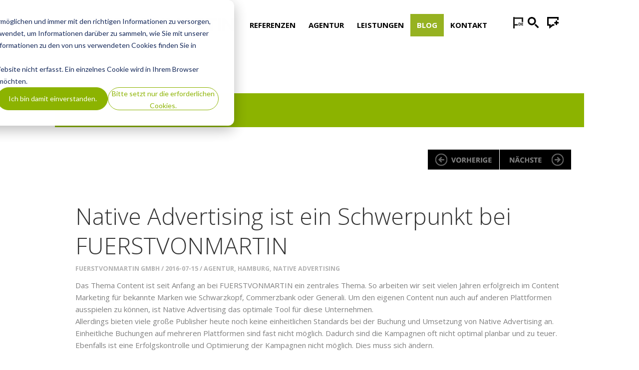

--- FILE ---
content_type: text/html; charset=UTF-8
request_url: https://blog.fuerstvonmartin.de/native-advertising-weiterer-schwerpunkt-bei-fuerstvonmartin
body_size: 8173
content:
<!doctype html><!--[if lt IE 7]> <html class="no-js lt-ie9 lt-ie8 lt-ie7" lang="de" > <![endif]--><!--[if IE 7]>    <html class="no-js lt-ie9 lt-ie8" lang="de" >        <![endif]--><!--[if IE 8]>    <html class="no-js lt-ie9" lang="de" >               <![endif]--><!--[if gt IE 8]><!--><html class="no-js" lang="de"><!--<![endif]--><head>
    <meta charset="utf-8">
    <meta http-equiv="X-UA-Compatible" content="IE=edge,chrome=1">
    <meta name="author" content="FUERSTVONMARTIN GmbH">
    <meta name="description" content="Zusammen mit Wolfgang Bscheid hat FUERSTVONMARTIN-Geschäftsführer Klaus Täubrich die größten Herausforderungen des Native Advertising im jahr 2016 aufgezeigt.">
    <meta name="generator" content="HubSpot">
    <title>Native Advertising ist ein Schwerpunkt bei FUERSTVONMARTIN</title>
    <link rel="shortcut icon" href="https://blog.fuerstvonmartin.de/hubfs/FVM_Favicon.jpg">
    
<meta name="viewport" content="width=device-width, initial-scale=1">

    <script src="/hs/hsstatic/jquery-libs/static-1.1/jquery/jquery-1.7.1.js"></script>
<script>hsjQuery = window['jQuery'];</script>
    <meta property="og:description" content="Zusammen mit Wolfgang Bscheid hat FUERSTVONMARTIN-Geschäftsführer Klaus Täubrich die größten Herausforderungen des Native Advertising im jahr 2016 aufgezeigt.">
    <meta property="og:title" content="Native Advertising ist ein Schwerpunkt bei FUERSTVONMARTIN">
    <meta name="twitter:description" content="Zusammen mit Wolfgang Bscheid hat FUERSTVONMARTIN-Geschäftsführer Klaus Täubrich die größten Herausforderungen des Native Advertising im jahr 2016 aufgezeigt.">
    <meta name="twitter:title" content="Native Advertising ist ein Schwerpunkt bei FUERSTVONMARTIN">

    

    
    <style>
a.cta_button{-moz-box-sizing:content-box !important;-webkit-box-sizing:content-box !important;box-sizing:content-box !important;vertical-align:middle}.hs-breadcrumb-menu{list-style-type:none;margin:0px 0px 0px 0px;padding:0px 0px 0px 0px}.hs-breadcrumb-menu-item{float:left;padding:10px 0px 10px 10px}.hs-breadcrumb-menu-divider:before{content:'›';padding-left:10px}.hs-featured-image-link{border:0}.hs-featured-image{float:right;margin:0 0 20px 20px;max-width:50%}@media (max-width: 568px){.hs-featured-image{float:none;margin:0;width:100%;max-width:100%}}.hs-screen-reader-text{clip:rect(1px, 1px, 1px, 1px);height:1px;overflow:hidden;position:absolute !important;width:1px}
</style>

<link rel="stylesheet" href="/hs/hsstatic/AsyncSupport/static-1.501/sass/comments_listing_asset.css">
    

    
<!--  Added by GoogleAnalytics integration -->
<script>
var _hsp = window._hsp = window._hsp || [];
_hsp.push(['addPrivacyConsentListener', function(consent) { if (consent.allowed || (consent.categories && consent.categories.analytics)) {
  (function(i,s,o,g,r,a,m){i['GoogleAnalyticsObject']=r;i[r]=i[r]||function(){
  (i[r].q=i[r].q||[]).push(arguments)},i[r].l=1*new Date();a=s.createElement(o),
  m=s.getElementsByTagName(o)[0];a.async=1;a.src=g;m.parentNode.insertBefore(a,m)
})(window,document,'script','//www.google-analytics.com/analytics.js','ga');
  ga('create','UA-41156164-1','auto');
  ga('send','pageview');
}}]);
</script>

<!-- /Added by GoogleAnalytics integration -->

<!--  Added by GoogleAnalytics4 integration -->
<script>
var _hsp = window._hsp = window._hsp || [];
window.dataLayer = window.dataLayer || [];
function gtag(){dataLayer.push(arguments);}

var useGoogleConsentModeV2 = true;
var waitForUpdateMillis = 1000;


if (!window._hsGoogleConsentRunOnce) {
  window._hsGoogleConsentRunOnce = true;

  gtag('consent', 'default', {
    'ad_storage': 'denied',
    'analytics_storage': 'denied',
    'ad_user_data': 'denied',
    'ad_personalization': 'denied',
    'wait_for_update': waitForUpdateMillis
  });

  if (useGoogleConsentModeV2) {
    _hsp.push(['useGoogleConsentModeV2'])
  } else {
    _hsp.push(['addPrivacyConsentListener', function(consent){
      var hasAnalyticsConsent = consent && (consent.allowed || (consent.categories && consent.categories.analytics));
      var hasAdsConsent = consent && (consent.allowed || (consent.categories && consent.categories.advertisement));

      gtag('consent', 'update', {
        'ad_storage': hasAdsConsent ? 'granted' : 'denied',
        'analytics_storage': hasAnalyticsConsent ? 'granted' : 'denied',
        'ad_user_data': hasAdsConsent ? 'granted' : 'denied',
        'ad_personalization': hasAdsConsent ? 'granted' : 'denied'
      });
    }]);
  }
}

gtag('js', new Date());
gtag('set', 'developer_id.dZTQ1Zm', true);
gtag('config', 'G-MBSHDMD4YY');
</script>
<script async src="https://www.googletagmanager.com/gtag/js?id=G-MBSHDMD4YY"></script>

<!-- /Added by GoogleAnalytics4 integration -->



<link rel="amphtml" href="https://blog.fuerstvonmartin.de/native-advertising-weiterer-schwerpunkt-bei-fuerstvonmartin?hs_amp=true">

<meta property="og:image" content="https://blog.fuerstvonmartin.de/hubfs/Klaus-Taeubrich_FUERSTVONMARTIN.jpg">
<meta property="og:image:width" content="624">
<meta property="og:image:height" content="416">
<meta property="og:image:alt" content="Klaus-Taeubrich_FUERSTVONMARTIN">
<meta name="twitter:image" content="https://blog.fuerstvonmartin.de/hubfs/Klaus-Taeubrich_FUERSTVONMARTIN.jpg">
<meta name="twitter:image:alt" content="Klaus-Taeubrich_FUERSTVONMARTIN">

<meta property="og:url" content="https://blog.fuerstvonmartin.de/native-advertising-weiterer-schwerpunkt-bei-fuerstvonmartin">
<meta name="twitter:card" content="summary_large_image">

<link rel="canonical" href="https://blog.fuerstvonmartin.de/native-advertising-weiterer-schwerpunkt-bei-fuerstvonmartin">

<meta property="og:type" content="article">
<link rel="alternate" type="application/rss+xml" href="https://blog.fuerstvonmartin.de/rss.xml">
<meta name="twitter:domain" content="blog.fuerstvonmartin.de">
<script src="//platform.linkedin.com/in.js" type="text/javascript">
    lang: de_DE
</script>

<meta http-equiv="content-language" content="de">
<link rel="stylesheet" href="//7052064.fs1.hubspotusercontent-na1.net/hubfs/7052064/hub_generated/template_assets/DEFAULT_ASSET/1761246644156/template_layout.min.css">


<link rel="stylesheet" href="https://blog.fuerstvonmartin.de/hubfs/hub_generated/template_assets/1/5655853589/1744264037406/template_FuerstVonMartin_March2018-style.min.css">




</head>
<body class="blog   hs-content-id-5628973860 hs-blog-post hs-blog-id-5628301161" style="">
    <div class="header-container-wrapper">
    <div class="header-container container-fluid">

<div class="row-fluid-wrapper row-depth-1 row-number-1 ">
<div class="row-fluid ">
<div class="span12 widget-span widget-type-global_group " style="" data-widget-type="global_group" data-x="0" data-w="12">
<div class="" data-global-widget-path="generated_global_groups/5656349665.html"><div class="row-fluid-wrapper row-depth-1 row-number-1 ">
<div class="row-fluid ">
<div class="span12 widget-span widget-type-cell custom-header-container-wrapper" style="" data-widget-type="cell" data-x="0" data-w="12">

<div class="row-fluid-wrapper row-depth-1 row-number-2 ">
<div class="row-fluid ">
<div class="span12 widget-span widget-type-cell page-center" style="" data-widget-type="cell" data-x="0" data-w="12">

<div class="row-fluid-wrapper row-depth-1 row-number-3 ">
<div class="row-fluid ">
<div class="span4 widget-span widget-type-custom_widget custom-logo" style="" data-widget-type="custom_widget" data-x="0" data-w="4">
<div id="hs_cos_wrapper_module_152178091149864" class="hs_cos_wrapper hs_cos_wrapper_widget hs_cos_wrapper_type_module widget-type-rich_text" style="" data-hs-cos-general-type="widget" data-hs-cos-type="module"><span id="hs_cos_wrapper_module_152178091149864_" class="hs_cos_wrapper hs_cos_wrapper_widget hs_cos_wrapper_type_rich_text" style="" data-hs-cos-general-type="widget" data-hs-cos-type="rich_text"><a href="https://fuerstvonmartin.de/" rel=" noopener"><img src="https://blog.fuerstvonmartin.de/hs-fs/hubfs/fvm_logo.png?width=320&amp;name=fvm_logo.png" alt="FUERSTVONMARTIN GmbH" style="width: 320px;" width="320" srcset="https://blog.fuerstvonmartin.de/hs-fs/hubfs/fvm_logo.png?width=160&amp;name=fvm_logo.png 160w, https://blog.fuerstvonmartin.de/hs-fs/hubfs/fvm_logo.png?width=320&amp;name=fvm_logo.png 320w, https://blog.fuerstvonmartin.de/hs-fs/hubfs/fvm_logo.png?width=480&amp;name=fvm_logo.png 480w, https://blog.fuerstvonmartin.de/hs-fs/hubfs/fvm_logo.png?width=640&amp;name=fvm_logo.png 640w, https://blog.fuerstvonmartin.de/hs-fs/hubfs/fvm_logo.png?width=800&amp;name=fvm_logo.png 800w, https://blog.fuerstvonmartin.de/hs-fs/hubfs/fvm_logo.png?width=960&amp;name=fvm_logo.png 960w" sizes="(max-width: 320px) 100vw, 320px"></a>
<p>&nbsp;</p></span></div>

</div><!--end widget-span -->
<div class="span8 widget-span widget-type-cell cm-header-right-group" style="" data-widget-type="cell" data-x="4" data-w="8">

<div class="row-fluid-wrapper row-depth-1 row-number-4 ">
<div class="row-fluid ">
<div class="span9 widget-span widget-type-custom_widget custom-menu-primary" style="" data-widget-type="custom_widget" data-x="0" data-w="9">
<div id="hs_cos_wrapper_module_151811933987828" class="hs_cos_wrapper hs_cos_wrapper_widget hs_cos_wrapper_type_module widget-type-menu" style="" data-hs-cos-general-type="widget" data-hs-cos-type="module">
<span id="hs_cos_wrapper_module_151811933987828_" class="hs_cos_wrapper hs_cos_wrapper_widget hs_cos_wrapper_type_menu" style="" data-hs-cos-general-type="widget" data-hs-cos-type="menu"><div id="hs_menu_wrapper_module_151811933987828_" class="hs-menu-wrapper active-branch flyouts hs-menu-flow-horizontal" role="navigation" data-sitemap-name="default" data-menu-id="5655666047" aria-label="Navigation Menu">
 <ul role="menu">
  <li class="hs-menu-item hs-menu-depth-1 hs-item-has-children" role="none"><a href="http://fuerstvonmartin.de/projects" aria-haspopup="true" aria-expanded="false" role="menuitem">Referenzen</a>
   <ul role="menu" class="hs-menu-children-wrapper">
    <li class="hs-menu-item hs-menu-depth-2" role="none"><a href="http://fuerstvonmartin.de/projects/" role="menuitem">Projekte</a></li>
    <li class="hs-menu-item hs-menu-depth-2" role="none"><a href="http://fuerstvonmartin.de/kunden" role="menuitem">Kunden</a></li>
   </ul></li>
  <li class="hs-menu-item hs-menu-depth-1 hs-item-has-children" role="none"><a href="http://fuerstvonmartin.de/idee/" aria-haspopup="true" aria-expanded="false" role="menuitem">Agentur</a>
   <ul role="menu" class="hs-menu-children-wrapper">
    <li class="hs-menu-item hs-menu-depth-2" role="none"><a href="http://fuerstvonmartin.de/idee/" role="menuitem">Idee</a></li>
    <li class="hs-menu-item hs-menu-depth-2" role="none"><a href="http://fuerstvonmartin.de/team/" role="menuitem">Teamleitung</a></li>
    <li class="hs-menu-item hs-menu-depth-2" role="none"><a href="http://fuerstvonmartin.de/agenturfilm/" role="menuitem">Agenturfilm</a></li>
    <li class="hs-menu-item hs-menu-depth-2" role="none"><a href="http://fuerstvonmartin.de/jobs/" role="menuitem">Jobs</a></li>
   </ul></li>
  <li class="hs-menu-item hs-menu-depth-1" role="none"><a href="http://fuerstvonmartin.de/leistungen/" role="menuitem">Leistungen</a></li>
  <li class="hs-menu-item hs-menu-depth-1" role="none"><a href="http://fuerstvonmartin.de/blog/" role="menuitem">Blog</a></li>
  <li class="hs-menu-item hs-menu-depth-1" role="none"><a href="http://fuerstvonmartin.de/kontakt" role="menuitem">Kontakt</a></li>
 </ul>
</div></span></div>

</div><!--end widget-span -->
<div class="span3 widget-span widget-type-custom_widget cm-header-lang-social-icons" style="" data-widget-type="custom_widget" data-x="9" data-w="3">
<div id="hs_cos_wrapper_module_152178223640776" class="hs_cos_wrapper hs_cos_wrapper_widget hs_cos_wrapper_type_module" style="" data-hs-cos-general-type="widget" data-hs-cos-type="module"><div class="top-buttons">
  <div class="language-selector de">
    <div class="language-popup hide_h">
      <div class="arr-black"></div>
      <a href="http://fuerstvonmartin.de/en/" class="l-en ">ENGLISH</a>
      <a href="http://fuerstvonmartin.de/" class="l-de active">DEUTSCH</a>
    </div>
  </div>

  <div class="top_search ">
    <div class="search_btn"></div>    
    <div class="search-field hide_h">
      <div class="arr-black"></div>
      <form action="http://fuerstvonmartin.de/">
        <input type="text" name="s" value="SUCHE" data-val="SUCHE" autocomplete="off">
      </form>
    </div>
  </div>

  <div class="social-group">
    <div class="social_buttons"></div>
    <div class="social-butts hide_h">
      <div class="arr-black"></div>
      <a class="st_facebook_hcount" href="https://www.facebook.com/FUERSTVONMARTIN/" target="_blank" displaytext="Facebook" style="cursor:pointer;">FACEBOOK </a>
      <br clear="all">
      <a class="google_plus" href="https://plus.google.com/108652778688483738718/posts?sort=5" target="_blank">GOOGLE PLUS</a>
      <a class="st_xing" href="https://www.xing.com/company/fuerstvonmartingmbh" target="_blank">XING</a>
    </div>
  </div>



</div></div>

</div><!--end widget-span -->
</div><!--end row-->
</div><!--end row-wrapper -->

</div><!--end widget-span -->
</div><!--end row-->
</div><!--end row-wrapper -->

<div class="row-fluid-wrapper row-depth-1 row-number-5 ">
<div class="row-fluid ">
<div class="span12 widget-span widget-type-custom_widget mobile-language-switcher" style="" data-widget-type="custom_widget" data-x="0" data-w="12">
<div id="hs_cos_wrapper_module_152180369581894" class="hs_cos_wrapper hs_cos_wrapper_widget hs_cos_wrapper_type_module widget-type-rich_text" style="" data-hs-cos-general-type="widget" data-hs-cos-type="module"><span id="hs_cos_wrapper_module_152180369581894_" class="hs_cos_wrapper hs_cos_wrapper_widget hs_cos_wrapper_type_rich_text" style="" data-hs-cos-general-type="widget" data-hs-cos-type="rich_text"><ul>
<li><a href="#"><img src="https://blog.fuerstvonmartin.de/hubfs/FuerstVonMartin_March2018/Images/fvm_de_white.png" alt="Language"></a>
<ul>
<li><a href="http://fuerstvonmartin.de/en/projects/">ENGLISH</a></li>
<li><a href="http://fuerstvonmartin.de/projects/">DEUTSCH</a></li>
</ul>
</li>
</ul></span></div>

</div><!--end widget-span -->
</div><!--end row-->
</div><!--end row-wrapper -->

</div><!--end widget-span -->
</div><!--end row-->
</div><!--end row-wrapper -->

</div><!--end widget-span -->
</div><!--end row-->
</div><!--end row-wrapper -->
</div>
</div><!--end widget-span -->
</div><!--end row-->
</div><!--end row-wrapper -->

    </div><!--end header -->
</div><!--end header wrapper -->

<div class="body-container-wrapper">
    <div class="body-container container-fluid">

<div class="row-fluid-wrapper row-depth-1 row-number-1 ">
<div class="row-fluid ">
<div class="span12 widget-span widget-type-custom_widget " style="" data-widget-type="custom_widget" data-x="0" data-w="12">
<div id="hs_cos_wrapper_module_152187041907128" class="hs_cos_wrapper hs_cos_wrapper_widget hs_cos_wrapper_type_module" style="" data-hs-cos-general-type="widget" data-hs-cos-type="module">
<div class="banner-group">
  <div class="page-center" style="background-color:#8cb300">

    
    	
    
  </div>
</div>
</div>

</div><!--end widget-span -->
</div><!--end row-->
</div><!--end row-wrapper -->

<div class="row-fluid-wrapper row-depth-1 row-number-2 ">
<div class="row-fluid ">
<div class="span12 widget-span widget-type-cell page-center content-wrapper" style="" data-widget-type="cell" data-x="0" data-w="12">

<div class="row-fluid-wrapper row-depth-1 row-number-3 ">
<div class="row-fluid ">
<div class="span12 widget-span widget-type-cell " style="" data-widget-type="cell" data-x="0" data-w="12">

<div class="row-fluid-wrapper row-depth-1 row-number-4 ">
<div class="row-fluid ">
<div class="span12 widget-span widget-type-cell blog-content" style="" data-widget-type="cell" data-x="0" data-w="12">

<div class="row-fluid-wrapper row-depth-1 row-number-5 ">
<div class="row-fluid ">
<div class="span12 widget-span widget-type-blog_content " style="padding-bottom: 50px;" data-widget-type="blog_content" data-x="0" data-w="12">
<div class="custom-post-pagination top-page">
  <a class="previous-posts-link" href="/fuerstvonmartin-gewinnt-den-german-design-award-2016"></a>
  <a class="next-posts-link" href="/2017-wird-das-jahr-des-native-advertising"></a>
</div>

<div class="blog-section">
  <div class="blog-post-wrapper cell-wrapper">
    <div class="section post-header">
      <h1><span id="hs_cos_wrapper_name" class="hs_cos_wrapper hs_cos_wrapper_meta_field hs_cos_wrapper_type_text" style="" data-hs-cos-general-type="meta_field" data-hs-cos-type="text">Native Advertising ist ein Schwerpunkt bei FUERSTVONMARTIN</span></h1>
      <div id="hubspot-author_data" class="hubspot-editable" data-hubspot-form-id="author_data" data-hubspot-name="Blog Author">
        
        <a class="author-link" href="https://blog.fuerstvonmartin.de/author/fuerstvonmartin-gmbh">FUERSTVONMARTIN GmbH</a> 
        
        <div class="custom-date">
          2016-07-15
        </div>
        
        <p id="hubspot-topic_data">
          
          <a class="topic-link" href="https://blog.fuerstvonmartin.de/tag/agentur">agentur</a>,
          
          <a class="topic-link" href="https://blog.fuerstvonmartin.de/tag/hamburg">hamburg</a>,
          
          <a class="topic-link" href="https://blog.fuerstvonmartin.de/tag/native-advertising">native advertising</a>
          
        </p>
        
      </div>
    </div>
    <div class="section post-body">
      <span id="hs_cos_wrapper_post_body" class="hs_cos_wrapper hs_cos_wrapper_meta_field hs_cos_wrapper_type_rich_text" style="" data-hs-cos-general-type="meta_field" data-hs-cos-type="rich_text"><p>Das Thema Content ist seit Anfang an bei FUERSTVONMARTIN ein zentrales Thema. So arbeiten wir seit vielen Jahren erfolgreich im Content Marketing für bekannte Marken wie Schwarzkopf, Commerzbank oder Generali. Um den eigenen Content nun auch auf anderen Plattformen ausspielen zu können, ist Native Advertising das optimale Tool für diese Unternehmen.<br> 
 <!--more--> Allerdings bieten viele große Publisher heute noch keine einheitlichen Standards bei der Buchung und Umsetzung von Native Advertising an. Einheitliche Buchungen auf mehreren Plattformen sind fast nicht möglich. Dadurch sind die Kampagnen oft nicht optimal planbar und zu teuer. Ebenfalls ist eine Erfolgskontrolle und Optimierung der Kampagnen nicht möglich. Dies muss sich ändern.</p> 
<p>Zusammen mit dem Geschäftsführer der Agentur Mediascale Wolfgang Bscheid hat der FUERSTVONMARTIN-Geschäftsführer <strong>Klaus Täubrich</strong> in einem Artikel auf w&amp;V.de die zur Zeit größten Herausforderungen des Native Advertising aufgezeigt. Der Artikel trägt den Titel:</p> 
<p><a href="http://www.wuv.de/digital/9_gruende_warum_native_advertising_so_nicht_funktioniert" target="_blank">9 Gründe, warum Native Advertising so nicht funktioniert</a>.</p></span>
    </div>

  </div>
</div>

<div class="custom-post-pagination bottom-page">
  <a class="previous-posts-link" href="/fuerstvonmartin-gewinnt-den-german-design-award-2016"></a>
  <a class="next-posts-link" href="/2017-wird-das-jahr-des-native-advertising"></a>
</div>


<!-- Optional: Blog Author Bio Box -->





</div>

</div><!--end row-->
</div><!--end row-wrapper -->

<div class="row-fluid-wrapper row-depth-1 row-number-6 ">
<div class="row-fluid ">
<div class="span12 widget-span widget-type-cell " style="" data-widget-type="cell" data-x="0" data-w="12">

<div class="row-fluid-wrapper row-depth-2 row-number-1 ">
<div class="row-fluid ">
<div class="span12 widget-span widget-type-custom_widget " style="" data-widget-type="custom_widget" data-x="0" data-w="12">
<div id="hs_cos_wrapper_module_155263956354941" class="hs_cos_wrapper hs_cos_wrapper_widget hs_cos_wrapper_type_module widget-type-header" style="" data-hs-cos-general-type="widget" data-hs-cos-type="module">



<span id="hs_cos_wrapper_module_155263956354941_" class="hs_cos_wrapper hs_cos_wrapper_widget hs_cos_wrapper_type_header" style="" data-hs-cos-general-type="widget" data-hs-cos-type="header"><h2>Hinterlassen Sie uns Feedback</h2></span></div>

</div><!--end widget-span -->
</div><!--end row-->
</div><!--end row-wrapper -->

<div class="row-fluid-wrapper row-depth-2 row-number-2 ">
<div class="row-fluid ">
<div class="span12 widget-span widget-type-blog_comments " style="padding-top: 25px;" data-widget-type="blog_comments" data-x="0" data-w="12">
<div class="cell-wrapper layout-widget-wrapper">
<span id="hs_cos_wrapper_blog_comments" class="hs_cos_wrapper hs_cos_wrapper_widget hs_cos_wrapper_type_blog_comments" style="" data-hs-cos-general-type="widget" data-hs-cos-type="blog_comments">
<div class="section post-footer">
    <div id="comments-listing" class="new-comments"></div>
    
      <div id="hs_form_target_405d5b9a-584f-4a3a-9ad1-0fc14a72b1ba"></div>
      
      
      
      
    
</div>

</span></div><!--end layout-widget-wrapper -->
</div><!--end widget-span -->
</div><!--end row-->
</div><!--end row-wrapper -->

</div><!--end widget-span -->
</div><!--end row-->
</div><!--end row-wrapper -->

</div><!--end widget-span -->
</div><!--end row-->
</div><!--end row-wrapper -->

</div><!--end widget-span -->
</div><!--end row-->
</div><!--end row-wrapper -->

</div><!--end widget-span -->
</div><!--end row-->
</div><!--end row-wrapper -->

    </div><!--end body -->
</div><!--end body wrapper -->

<div class="footer-container-wrapper">
    <div class="footer-container container-fluid">

<div class="row-fluid-wrapper row-depth-1 row-number-1 ">
<div class="row-fluid ">
<div class="span12 widget-span widget-type-global_group " style="" data-widget-type="global_group" data-x="0" data-w="12">
<div class="" data-global-widget-path="generated_global_groups/5656349662.html"><div class="row-fluid-wrapper row-depth-1 row-number-1 ">
<div class="row-fluid ">
<div class="span12 widget-span widget-type-cell footer-group" style="" data-widget-type="cell" data-x="0" data-w="12">

<div class="row-fluid-wrapper row-depth-1 row-number-2 ">
<div class="row-fluid ">
<div class="span12 widget-span widget-type-cell footer-top-group" style="" data-widget-type="cell" data-x="0" data-w="12">

<div class="row-fluid-wrapper row-depth-1 row-number-3 ">
<div class="row-fluid ">
<div class="span12 widget-span widget-type-cell page-center" style="background: #ededed;" data-widget-type="cell" data-x="0" data-w="12">

<div class="row-fluid-wrapper row-depth-1 row-number-4 ">
<div class="row-fluid ">
<div class="span3 widget-span widget-type-custom_widget footer-logo" style="" data-widget-type="custom_widget" data-x="0" data-w="3">
<div id="hs_cos_wrapper_module_151811918217345" class="hs_cos_wrapper hs_cos_wrapper_widget hs_cos_wrapper_type_module widget-type-rich_text" style="" data-hs-cos-general-type="widget" data-hs-cos-type="module"><span id="hs_cos_wrapper_module_151811918217345_" class="hs_cos_wrapper hs_cos_wrapper_widget hs_cos_wrapper_type_rich_text" style="" data-hs-cos-general-type="widget" data-hs-cos-type="rich_text"><img src="https://blog.fuerstvonmartin.de/hs-fs/hubfs/main-page-footer-logo.png?width=217&amp;height=18&amp;name=main-page-footer-logo.png" alt="main-page-footer-logo" style="width: 217px;" width="217" height="18" srcset="https://blog.fuerstvonmartin.de/hs-fs/hubfs/main-page-footer-logo.png?width=109&amp;height=9&amp;name=main-page-footer-logo.png 109w, https://blog.fuerstvonmartin.de/hs-fs/hubfs/main-page-footer-logo.png?width=217&amp;height=18&amp;name=main-page-footer-logo.png 217w, https://blog.fuerstvonmartin.de/hs-fs/hubfs/main-page-footer-logo.png?width=326&amp;height=27&amp;name=main-page-footer-logo.png 326w, https://blog.fuerstvonmartin.de/hs-fs/hubfs/main-page-footer-logo.png?width=434&amp;height=36&amp;name=main-page-footer-logo.png 434w, https://blog.fuerstvonmartin.de/hs-fs/hubfs/main-page-footer-logo.png?width=543&amp;height=45&amp;name=main-page-footer-logo.png 543w, https://blog.fuerstvonmartin.de/hs-fs/hubfs/main-page-footer-logo.png?width=651&amp;height=54&amp;name=main-page-footer-logo.png 651w" sizes="(max-width: 217px) 100vw, 217px"></span></div>

</div><!--end widget-span -->
<div class="span9 widget-span widget-type-custom_widget footer-social-icon-group" style="" data-widget-type="custom_widget" data-x="3" data-w="9">
<div id="hs_cos_wrapper_module_152180800299224" class="hs_cos_wrapper hs_cos_wrapper_widget hs_cos_wrapper_type_module" style="" data-hs-cos-general-type="widget" data-hs-cos-type="module"><div class="footer-social-group">
	<a class="facebook" href="https://www.facebook.com/FUERSTVONMARTIN/" target="_blank" displaytext="Facebook">FACEBOOK </a>
  <a class="st_twitter" href="https://twitter.com/fuerstvonmartin/" target="_blank" displaytext="Twitter" style="cursor:pointer;">TWITTER</a>
	<a class="st_instagram" href="https://www.instagram.com/fuerstvonmartin/" target="_blank" displaytext="Instagram" style="cursor:pointer;">INSTAGRAM </a>
  <a class="st_linkedin" href="https://www.linkedin.com/company/fuerstvonmartin-gmbh/" target="_blank">LINKEDIN</a>
  <a class="st_xing" href="https://www.xing.com/company/fuerstvonmartingmbh/" target="_blank" displaytext="XING">XING </a>
</div></div>

</div><!--end widget-span -->
</div><!--end row-->
</div><!--end row-wrapper -->

<div class="row-fluid-wrapper row-depth-1 row-number-5 ">
<div class="row-fluid ">
<div class="span12 widget-span widget-type-cell footer-top-bottom-col" style="" data-widget-type="cell" data-x="0" data-w="12">

<div class="row-fluid-wrapper row-depth-2 row-number-1 ">
<div class="row-fluid ">
<div class="span4 widget-span widget-type-custom_widget footer-about-text" style="" data-widget-type="custom_widget" data-x="0" data-w="4">
<div id="hs_cos_wrapper_module_151811920816247" class="hs_cos_wrapper hs_cos_wrapper_widget hs_cos_wrapper_type_module widget-type-rich_text" style="" data-hs-cos-general-type="widget" data-hs-cos-type="module"><span id="hs_cos_wrapper_module_151811920816247_" class="hs_cos_wrapper hs_cos_wrapper_widget hs_cos_wrapper_type_rich_text" style="" data-hs-cos-general-type="widget" data-hs-cos-type="rich_text"><h3>Über FUERSTVONMARTIN</h3>
<p>&nbsp;</p>
<p><span style="font-size: 14px;">FUERSTVONMARTIN ist eine der führenden Agenturen für strategisches Content Marketing. Sie verfügt über langjährige Erfahrungen aus anspruchsvollen Kundenprojekten wie Deloitte, Metro, Generali, Blume 2000 oder ZEIT REISEN. </span></p>
<p><span style="font-size: 14px;">FUERSTVONMARTIN besitzt zudem eine weitreichende Expertise hinsichtlich WordPress. Es werden Websites von der Idee bis zur Live-Stellung umgesetzt: Strategie, Konzept, Design, Realisierung, Redaktion, Social Media und SEO – immer alles aus einer Hand.</span></p></span></div>

</div><!--end widget-span -->
<div class="span4 widget-span widget-type-custom_widget footer-menu" style="" data-widget-type="custom_widget" data-x="4" data-w="4">
<div id="hs_cos_wrapper_module_152182361657996" class="hs_cos_wrapper hs_cos_wrapper_widget hs_cos_wrapper_type_module widget-type-menu" style="" data-hs-cos-general-type="widget" data-hs-cos-type="module">
<span id="hs_cos_wrapper_module_152182361657996_" class="hs_cos_wrapper hs_cos_wrapper_widget hs_cos_wrapper_type_menu" style="" data-hs-cos-general-type="widget" data-hs-cos-type="menu"><div id="hs_menu_wrapper_module_152182361657996_" class="hs-menu-wrapper active-branch flyouts hs-menu-flow-horizontal" role="navigation" data-sitemap-name="default" data-menu-id="5656493295" aria-label="Navigation Menu">
 <ul role="menu">
  <li class="hs-menu-item hs-menu-depth-1 hs-item-has-children" role="none"><a href="javascript:;" aria-haspopup="true" aria-expanded="false" role="menuitem">Leistungen</a>
   <ul role="menu" class="hs-menu-children-wrapper">
    <li class="hs-menu-item hs-menu-depth-2" role="none"><a href="http://fuerstvonmartin.de/leistungen/#websites" role="menuitem">Websites</a></li>
    <li class="hs-menu-item hs-menu-depth-2" role="none"><a href="http://fuerstvonmartin.de/leistungen/#e-commerce" role="menuitem">E-Commerce</a></li>
    <li class="hs-menu-item hs-menu-depth-2" role="none"><a href="http://fuerstvonmartin.de/leistungen/#content-2" role="menuitem">Content</a></li>
    <li class="hs-menu-item hs-menu-depth-2" role="none"><a href="http://fuerstvonmartin.de/leistungen/#social-media-2" role="menuitem">Social Media</a></li>
    <li class="hs-menu-item hs-menu-depth-2" role="none"><a href="http://fuerstvonmartin.de/leistungen/#mobile-2" role="menuitem">Mobile</a></li>
    <li class="hs-menu-item hs-menu-depth-2" role="none"><a href="http://fuerstvonmartin.de/leistungen/#strategie-2" role="menuitem">Strategie</a></li>
   </ul></li>
 </ul>
</div></span></div>

</div><!--end widget-span -->
<div class="span4 widget-span widget-type-custom_widget footer-contact-outer-group" style="" data-widget-type="custom_widget" data-x="8" data-w="4">
<div id="hs_cos_wrapper_module_152180733408920" class="hs_cos_wrapper hs_cos_wrapper_widget hs_cos_wrapper_type_module" style="" data-hs-cos-general-type="widget" data-hs-cos-type="module"><div class="footer-contact-group">

  <div class="contact-col1 content">
    <h3>Standorte</h3>
    <ul>
      <li class="location1">
        <a>Hamburg</a>
      </li>
      <li class="location2">
        <a>Düsseldorf</a>
      </li>
      <li class="location3">
        <a>Krakau</a>
      </li>
    </ul>


    <h3>Partner</h3>

    <p style="margin-top: 24px; margin-left: 10px;"><a href="https://www.njiuko.com/" target="_blank"><img src="https://blog.fuerstvonmartin.de/hubfs/FuerstVonMartin_March2018/Images/njiuko-logo-small.png" alt="njiuko"></a></p>
    <p style="margin-top: 24px; margin-left: 10px;"><a href="https://www.hubspot.com/partners/partner-tiers/" target="_blank"><img src="https://blog.fuerstvonmartin.de/hubfs/diamond-badge-color-2.png" alt="HubSpot Partner" style="max-width: 170px"></a></p>
    <p style="margin-top: 24px; margin-left: 10px;"><a href="https://fuerstvonmartin.de/" target="_blank"><img src="https://blog.fuerstvonmartin.de/hubfs/FuerstVonMartin_March2018/Images/google-partner-RGB-search.png" alt="Google Partner" style="max-width: 170px"></a></p>
  </div>

  <div class="contact-col2 content">
    <h3>KONTAKT</h3>
    <div class="phone-number">
      <span class="call-icon"></span>
      <a href="tel:+494087408089" class="location1">+49 (0) 40 8740 8089</a>
      <a href="tel:+4921174958985" class="location2">+49 (0) 211 749 589 85</a>
      <a href="tel:+48123977772" class="location3">+48 (0) 12 39 7777 2</a>
    </div>
    <div class="email-contact">
      <span class="mail-icon"></span>
      <a href="mailto:info@fuerstvonmartin.de"><span>info@fuerstvonmartin.de</span></a>
    </div>
    <div class="address">
      <h3><span class="adress-icon"></span>ADRESSE</h3>
      <div class="location1">
        <p>FUERSTVONMARTIN GmbH</p>
        <p>Tesdorpfstraße 22</p>
        <p>20148 Hamburg</p>
      </div>
      <div class="location2">
        <p>FUERSTVONMARTIN GmbH</p>
        <p>Monschauer Straße 12</p>
        <p>40549 Düsseldorf</p>
      </div>
      <div class="location3">
        <p>FUERSTVONMARTIN GmbH</p>
        <p>Partner Agency</p>
        <p>MODULUS Sp. z o.o.</p>
        <p>Karmelicka 35</p>
        <p>31-131 Kraków, Polen</p>
      </div>
    </div>

  </div>


</div></div>

</div><!--end widget-span -->
</div><!--end row-->
</div><!--end row-wrapper -->

</div><!--end widget-span -->
</div><!--end row-->
</div><!--end row-wrapper -->

</div><!--end widget-span -->
</div><!--end row-->
</div><!--end row-wrapper -->

</div><!--end widget-span -->
</div><!--end row-->
</div><!--end row-wrapper -->

<div class="row-fluid-wrapper row-depth-1 row-number-1 ">
<div class="row-fluid ">
<div class="span12 widget-span widget-type-cell footer-bottom-group" style="" data-widget-type="cell" data-x="0" data-w="12">

<div class="row-fluid-wrapper row-depth-1 row-number-2 ">
<div class="row-fluid ">
<div class="span12 widget-span widget-type-cell page-center" style="" data-widget-type="cell" data-x="0" data-w="12">

<div class="row-fluid-wrapper row-depth-1 row-number-3 ">
<div class="row-fluid ">
<div class="span6 widget-span widget-type-custom_widget custom-copyright" style="" data-widget-type="custom_widget" data-x="0" data-w="6">
<div id="hs_cos_wrapper_module_1521805156490150" class="hs_cos_wrapper hs_cos_wrapper_widget hs_cos_wrapper_type_module widget-type-rich_text" style="" data-hs-cos-general-type="widget" data-hs-cos-type="module"><span id="hs_cos_wrapper_module_1521805156490150_" class="hs_cos_wrapper hs_cos_wrapper_widget hs_cos_wrapper_type_rich_text" style="" data-hs-cos-general-type="widget" data-hs-cos-type="rich_text"><p>© 2022 FUERSTVONMARTIN GmbH</p></span></div>

</div><!--end widget-span -->
<div class="span6 widget-span widget-type-custom_widget footer-bottom-links" style="" data-widget-type="custom_widget" data-x="6" data-w="6">
<div id="hs_cos_wrapper_module_1521805159962156" class="hs_cos_wrapper hs_cos_wrapper_widget hs_cos_wrapper_type_module widget-type-rich_text" style="" data-hs-cos-general-type="widget" data-hs-cos-type="module"><span id="hs_cos_wrapper_module_1521805159962156_" class="hs_cos_wrapper hs_cos_wrapper_widget hs_cos_wrapper_type_rich_text" style="" data-hs-cos-general-type="widget" data-hs-cos-type="rich_text"><ul>
<li><a target="_blank" href="http://fuerstvonmartin.de/wp-content/uploads/2016/07/Allgemeine-Geschäftsbedingungen_FUERSTVONMARTIN_20160601.pdf" rel="noopener">AGB</a></li>
<li><a href="https://fuerstvonmartin.de/datenschutz/" rel="noopener" target="_blank">Datenschutz</a></li>
<li><a href="http://fuerstvonmartin.de/impressum/">Impressum</a></li>
<li>&nbsp;</li>
</ul></span></div>

</div><!--end widget-span -->
</div><!--end row-->
</div><!--end row-wrapper -->

</div><!--end widget-span -->
</div><!--end row-->
</div><!--end row-wrapper -->

</div><!--end widget-span -->
</div><!--end row-->
</div><!--end row-wrapper -->

</div><!--end widget-span -->
</div><!--end row-->
</div><!--end row-wrapper -->
</div>
</div><!--end widget-span -->
</div><!--end row-->
</div><!--end row-wrapper -->

<div class="row-fluid-wrapper row-depth-1 row-number-2 ">
<div class="row-fluid ">
<div class="span12 widget-span widget-type-custom_widget " style="display: none;" data-widget-type="custom_widget" data-x="0" data-w="12">
<div id="hs_cos_wrapper_module_152187383758223" class="hs_cos_wrapper hs_cos_wrapper_widget hs_cos_wrapper_type_module" style="" data-hs-cos-general-type="widget" data-hs-cos-type="module"></div>

</div><!--end widget-span -->
</div><!--end row-->
</div><!--end row-wrapper -->

    </div><!--end footer -->
</div><!--end footer wrapper -->

    
<!-- HubSpot performance collection script -->
<script defer src="/hs/hsstatic/content-cwv-embed/static-1.1293/embed.js"></script>
<script src="https://blog.fuerstvonmartin.de/hubfs/hub_generated/template_assets/1/5656349660/1744264038347/template_FuerstVonMartin_March2018-main.min.js"></script>
<script>
var hsVars = hsVars || {}; hsVars['language'] = 'de';
</script>

<script src="/hs/hsstatic/cos-i18n/static-1.53/bundles/project.js"></script>
<script src="/hs/hsstatic/keyboard-accessible-menu-flyouts/static-1.17/bundles/project.js"></script>
<script src="/hs/hsstatic/AsyncSupport/static-1.501/js/comment_listing_asset.js"></script>
<script>
  function hsOnReadyPopulateCommentsFeed() {
    var options = {
      commentsUrl: "https://api-eu1.hubapi.com/comments/v3/comments/thread/public?portalId=4247917&offset=0&limit=1000&contentId=5628973860&collectionId=5628301161",
      maxThreadDepth: 1,
      showForm: true,
      
      target: "hs_form_target_405d5b9a-584f-4a3a-9ad1-0fc14a72b1ba",
      replyTo: "Antworten auf <em>{{user}}</em>",
      replyingTo: "Antworten auf {{user}}"
    };
    window.hsPopulateCommentsFeed(options);
  }

  if (document.readyState === "complete" ||
      (document.readyState !== "loading" && !document.documentElement.doScroll)
  ) {
    hsOnReadyPopulateCommentsFeed();
  } else {
    document.addEventListener("DOMContentLoaded", hsOnReadyPopulateCommentsFeed);
  }

</script>


          <!--[if lte IE 8]>
          <script charset="utf-8" src="https://js-eu1.hsforms.net/forms/v2-legacy.js"></script>
          <![endif]-->
      
<script data-hs-allowed="true" src="/_hcms/forms/v2.js"></script>

        <script data-hs-allowed="true">
            hbspt.forms.create({
                portalId: '4247917',
                formId: '405d5b9a-584f-4a3a-9ad1-0fc14a72b1ba',
                pageId: '5628973860',
                region: 'eu1',
                pageName: "Native Advertising ist ein Schwerpunkt bei FUERSTVONMARTIN",
                contentType: 'blog-post',
                
                formsBaseUrl: '/_hcms/forms/',
                
                
                
                css: '',
                target: "#hs_form_target_405d5b9a-584f-4a3a-9ad1-0fc14a72b1ba",
                type: 'BLOG_COMMENT',
                
                submitButtonClass: 'hs-button primary',
                formInstanceId: '7658',
                getExtraMetaDataBeforeSubmit: window.hsPopulateCommentFormGetExtraMetaDataBeforeSubmit
            });

            window.addEventListener('message', function(event) {
              var origin = event.origin; var data = event.data;
              if ((origin != null && (origin === 'null' || document.location.href.toLowerCase().indexOf(origin.toLowerCase()) === 0)) && data !== null && data.type === 'hsFormCallback' && data.id == '405d5b9a-584f-4a3a-9ad1-0fc14a72b1ba') {
                if (data.eventName === 'onFormReady') {
                  window.hsPopulateCommentFormOnFormReady({
                    successMessage: "Vielen Dank f\u00FCr Ihren Kommentar!",
                    target: "#hs_form_target_405d5b9a-584f-4a3a-9ad1-0fc14a72b1ba"
                  });
                } else if (data.eventName === 'onFormSubmitted') {
                  window.hsPopulateCommentFormOnFormSubmitted();
                }
              }
            });
        </script>
      
<script src="https://blog.fuerstvonmartin.de/hubfs/hub_generated/template_assets/1/5657634200/1744264038890/template_InfiniteScrolling.min.js"></script>
<script src="https://blog.fuerstvonmartin.de/hubfs/hub_generated/module_assets/1/5658018378/1744215912054/module_Load_More_JS-FuerstVonMartin-March2018.min.js"></script>

<!-- Start of HubSpot Analytics Code -->
<script type="text/javascript">
var _hsq = _hsq || [];
_hsq.push(["setContentType", "blog-post"]);
_hsq.push(["setCanonicalUrl", "https:\/\/blog.fuerstvonmartin.de\/native-advertising-weiterer-schwerpunkt-bei-fuerstvonmartin"]);
_hsq.push(["setPageId", "5628973860"]);
_hsq.push(["setContentMetadata", {
    "contentPageId": 5628973860,
    "legacyPageId": "5628973860",
    "contentFolderId": null,
    "contentGroupId": 5628301161,
    "abTestId": null,
    "languageVariantId": 5628973860,
    "languageCode": "de",
    
    
}]);
</script>

<script type="text/javascript" id="hs-script-loader" async defer src="/hs/scriptloader/4247917.js"></script>
<!-- End of HubSpot Analytics Code -->


<script type="text/javascript">
var hsVars = {
    render_id: "552bf597-3bd3-4855-9ca8-9ef748b884ed",
    ticks: 1761678575902,
    page_id: 5628973860,
    
    content_group_id: 5628301161,
    portal_id: 4247917,
    app_hs_base_url: "https://app-eu1.hubspot.com",
    cp_hs_base_url: "https://cp-eu1.hubspot.com",
    language: "de",
    analytics_page_type: "blog-post",
    scp_content_type: "",
    
    analytics_page_id: "5628973860",
    category_id: 3,
    folder_id: 0,
    is_hubspot_user: false
}
</script>


<script defer src="/hs/hsstatic/HubspotToolsMenu/static-1.432/js/index.js"></script>



<div id="fb-root"></div>
  <script>(function(d, s, id) {
  var js, fjs = d.getElementsByTagName(s)[0];
  if (d.getElementById(id)) return;
  js = d.createElement(s); js.id = id;
  js.src = "//connect.facebook.net/de_DE/sdk.js#xfbml=1&version=v3.0";
  fjs.parentNode.insertBefore(js, fjs);
 }(document, 'script', 'facebook-jssdk'));</script> <script>!function(d,s,id){var js,fjs=d.getElementsByTagName(s)[0];if(!d.getElementById(id)){js=d.createElement(s);js.id=id;js.src="https://platform.twitter.com/widgets.js";fjs.parentNode.insertBefore(js,fjs);}}(document,"script","twitter-wjs");</script>
 


    
    <!-- Generated by the HubSpot Template Builder - template version 1.03 -->

</body></html>

--- FILE ---
content_type: text/css
request_url: https://blog.fuerstvonmartin.de/hubfs/hub_generated/template_assets/1/5655853589/1744264037406/template_FuerstVonMartin_March2018-style.min.css
body_size: 8791
content:
@import url('//fonts.googleapis.com/css?family=Open+Sans:300,300i,400,400i,600,600i,700,700i,800,800i');img{max-width:100%;height:auto;border:0;-ms-interpolation-mode:bicubic;vertical-align:bottom}img.alignRight,img.alignright{margin:0 0 5px 15px}img.alignLeft,img.alignleft{margin:0 15px 5px 0}.row-fluid [class*="span"]{min-height:1px}.hs-blog-social-share .hs-blog-social-share-list{margin:0;list-style:none !important}.hs-blog-social-share .hs-blog-social-share-list .hs-blog-social-share-item{height:30px;list-style:none !important}@media(max-width:479px){.hs-blog-social-share .hs-blog-social-share-list .hs-blog-social-share-item:nth-child(2){float:none !important}}.hs-blog-social-share .hs-blog-social-share-list .hs-blog-social-share-item .fb-like>span{vertical-align:top !important}#recaptcha_response_field{width:auto !important;display:inline-block !important}#recaptcha_table td{line-height:0}.recaptchatable #recaptcha_response_field{min-height:0;line-height:12px}@media all and (max-width:400px){#captcha_wrapper,#recaptcha_area,#recaptcha_area table#recaptcha_table,#recaptcha_area table#recaptcha_table .recaptcha_r1_c1{width:auto !important;overflow:hidden}#recaptcha_area table#recaptcha_table .recaptcha_r4_c4{width:67px !important}#recaptcha_area table#recaptcha_table #recaptcha_image{width:280px !important}}video{max-width:100%;height:auto}#calroot{width:202px !important;line-height:normal}#calroot,#calroot *,#calroot *:before,#calroot *:after{-webkit-box-sizing:content-box;-moz-box-sizing:content-box;box-sizing:content-box}#calroot select{min-height:0 !important;padding:1px 2px !important;font-family:"Lucida Grande","Lucida Sans Unicode","Bitstream Vera Sans","Trebuchet MS",Verdana,sans-serif !important;font-size:10px !important;line-height:18px !important;font-weight:normal !important}#caldays{margin-bottom:4px}.hs-responsive-embed,.hs-responsive-embed.hs-responsive-embed-youtube,.hs-responsive-embed.hs-responsive-embed-wistia,.hs-responsive-embed.hs-responsive-embed-vimeo{position:relative;height:0;overflow:hidden;padding-bottom:56.25%;padding-top:30px;padding-left:0;padding-right:0}.hs-responsive-embed iframe,.hs-responsive-embed object,.hs-responsive-embed embed{position:absolute;top:0;left:0;width:100%;height:100%;border:0}.hs-responsive-embed.hs-responsive-embed-instagram{padding-top:0px;padding-bottom:116.01%}.hs-responsive-embed.hs-responsive-embed-pinterest{height:auto;overflow:visible;padding:0}.hs-responsive-embed.hs-responsive-embed-pinterest iframe{position:static;width:auto;height:auto}iframe[src^="http://www.slideshare.net/slideshow/embed_code/"]{width:100%;max-width:100%}@media(max-width:568px){iframe{max-width:100%}}textarea,input[type="text"],input[type="password"],input[type="datetime"],input[type="datetime-local"],input[type="date"],input[type="month"],input[type="time"],input[type="week"],input[type="number"],input[type="email"],input[type="url"],input[type="search"],input[type="tel"],input[type="color"] select{display:inline-block;-webkit-box-sizing:border-box;-moz-box-sizing:border-box;box-sizing:border-box}.hs-form fieldset[class*="form-columns"] input[type="checkbox"].hs-input,.hs-form fieldset[class*="form-columns"] input[type="radio"].hs-input{width:auto}#email-prefs-form .email-edit{width:100% !important;max-width:507px !important}#hs-pwd-widget-password{height:auto !important}.hs-menu-wrapper ul{padding:0}.hs-menu-wrapper.hs-menu-flow-horizontal ul{list-style:none;margin:0}.hs-menu-wrapper.hs-menu-flow-horizontal>ul{display:inline-block}.hs-menu-wrapper.hs-menu-flow-horizontal>ul:before{content:" ";display:table}.hs-menu-wrapper.hs-menu-flow-horizontal>ul:after{content:" ";display:table;clear:both}.hs-menu-wrapper.hs-menu-flow-horizontal>ul li.hs-menu-depth-1{float:left}.hs-menu-wrapper.hs-menu-flow-horizontal>ul li a{display:inline-block}.hs-menu-wrapper.hs-menu-flow-horizontal>ul li.hs-item-has-children{position:relative}.hs-menu-wrapper.hs-menu-flow-horizontal.flyouts>ul li.hs-item-has-children ul.hs-menu-children-wrapper{visibility:hidden;opacity:0;-webkit-transition:opacity .4s;position:absolute;z-index:10;left:0}.hs-menu-wrapper.hs-menu-flow-horizontal>ul li.hs-item-has-children ul.hs-menu-children-wrapper li a{display:block;white-space:nowrap}.hs-menu-wrapper.hs-menu-flow-horizontal.flyouts>ul li.hs-item-has-children ul.hs-menu-children-wrapper li.hs-item-has-children ul.hs-menu-children-wrapper{left:100%;top:0}.hs-menu-wrapper.hs-menu-flow-horizontal.flyouts>ul li.hs-item-has-children:hover>ul.hs-menu-children-wrapper{opacity:1;visibility:visible}.row-fluid-wrapper:last-child .hs-menu-wrapper.hs-menu-flow-horizontal>ul{margin-bottom:0}.hs-menu-wrapper.hs-menu-flow-horizontal.hs-menu-show-active-branch{position:relative}.hs-menu-wrapper.hs-menu-flow-horizontal.hs-menu-show-active-branch>ul{margin-bottom:0}.hs-menu-wrapper.hs-menu-flow-horizontal.hs-menu-show-active-branch>ul li.hs-item-has-children{position:static}.hs-menu-wrapper.hs-menu-flow-horizontal.hs-menu-show-active-branch>ul li.hs-item-has-children ul.hs-menu-children-wrapper{display:none}.hs-menu-wrapper.hs-menu-flow-horizontal.hs-menu-show-active-branch>ul li.hs-item-has-children.active-branch>ul.hs-menu-children-wrapper{display:block;visibility:visible;opacity:1}.hs-menu-wrapper.hs-menu-flow-horizontal.hs-menu-show-active-branch>ul li.hs-item-has-children.active-branch>ul.hs-menu-children-wrapper:before{content:" ";display:table}.hs-menu-wrapper.hs-menu-flow-horizontal.hs-menu-show-active-branch>ul li.hs-item-has-children.active-branch>ul.hs-menu-children-wrapper:after{content:" ";display:table;clear:both}.hs-menu-wrapper.hs-menu-flow-horizontal.hs-menu-show-active-branch>ul li.hs-item-has-children.active-branch>ul.hs-menu-children-wrapper>li{float:left}.hs-menu-wrapper.hs-menu-flow-horizontal.hs-menu-show-active-branch>ul li.hs-item-has-children.active-branch>ul.hs-menu-children-wrapper>li a{display:inline-block}.hs-menu-wrapper.hs-menu-flow-vertical{width:100%}.hs-menu-wrapper.hs-menu-flow-vertical ul{list-style:none;margin:0}.hs-menu-wrapper.hs-menu-flow-vertical li a{display:block}.hs-menu-wrapper.hs-menu-flow-vertical>ul{margin-bottom:0}.hs-menu-wrapper.hs-menu-flow-vertical>ul li.hs-menu-depth-1>a{width:auto}.hs-menu-wrapper.hs-menu-flow-vertical>ul li.hs-item-has-children{position:relative}.hs-menu-wrapper.hs-menu-flow-vertical.flyouts>ul li.hs-item-has-children ul.hs-menu-children-wrapper{visibility:hidden;opacity:0;-webkit-transition:opacity .4s;position:absolute;z-index:10;left:0}.hs-menu-wrapper.hs-menu-flow-vertical>ul li.hs-item-has-children ul.hs-menu-children-wrapper li a{display:block;white-space:nowrap}.hs-menu-wrapper.hs-menu-flow-vertical.flyouts>ul li.hs-item-has-children ul.hs-menu-children-wrapper{left:100%;top:0}.hs-menu-wrapper.hs-menu-flow-vertical.flyouts>ul li.hs-item-has-children:hover>ul.hs-menu-children-wrapper{opacity:1;visibility:visible}@media(max-width:767px){.hs-menu-wrapper,.hs-menu-wrapper *{-webkit-box-sizing:border-box;-moz-box-sizing:border-box;box-sizing:border-box;display:block;width:100%}.hs-menu-wrapper.hs-menu-flow-horizontal ul{list-style:none;margin:0;display:block}.hs-menu-wrapper.hs-menu-flow-horizontal>ul{display:block}.hs-menu-wrapper.hs-menu-flow-horizontal>ul li.hs-menu-depth-1{float:none}.hs-menu-wrapper.hs-menu-flow-horizontal>ul li a,.hs-menu-wrapper.hs-menu-flow-horizontal>ul li.hs-item-has-children ul.hs-menu-children-wrapper li a,.hs-menu-wrapper.hs-menu-flow-horizontal.hs-menu-show-active-branch>ul li.hs-item-has-children.active-branch>ul.hs-menu-children-wrapper>li a{display:block}.hs-menu-wrapper.hs-menu-flow-horizontal>ul li.hs-item-has-children ul.hs-menu-children-wrapper{visibility:visible !important;opacity:1 !important;position:static !important}.hs-menu-wrapper.hs-menu-flow-horizontal ul ul ul{padding:0}.hs-menu-wrapper.hs-menu-flow-horizontal>ul li.hs-item-has-children ul.hs-menu-children-wrapper li a{white-space:normal}.hs-menu-wrapper.hs-menu-flow-vertical.flyouts>ul li.hs-item-has-children ul.hs-menu-children-wrapper{position:static;opacity:1;visibility:visible}}.hs-menu-wrapper.hs-menu-flow-vertical.no-flyouts .hs-menu-children-wrapper{visibility:visible;opacity:1}.hs-menu-wrapper.hs-menu-flow-horizontal.no-flyouts>ul li.hs-item-has-children ul.hs-menu-children-wrapper{display:block;visibility:visible;opacity:1}.widget-type-space{visibility:hidden}.hs-author-social-links{display:inline-block}.hs-author-social-links a.hs-author-social-link{width:24px;height:24px;border-width:0px;border:0px;line-height:24px;background-size:24px 24px;background-repeat:no-repeat;display:inline-block;text-indent:-99999px}.hs-author-social-links a.hs-author-social-link.hs-social-facebook{background-image:url("//static.hubspot.com/final/img/common/icons/social/facebook-24x24.png")}.hs-author-social-links a.hs-author-social-link.hs-social-linkedin{background-image:url("//static.hubspot.com/final/img/common/icons/social/linkedin-24x24.png")}.hs-author-social-links a.hs-author-social-link.hs-social-twitter{background-image:url("//static.hubspot.com/final/img/common/icons/social/twitter-24x24.png")}.hs-author-social-links a.hs-author-social-link.hs-social-google-plus{background-image:url("//static.hubspot.com/final/img/common/icons/social/googleplus-24x24.png")}.hs-cta-wrapper a{box-sizing:content-box;-moz-box-sizing:content-box;-webkit-box-sizing:content-box}.hs_cos_wrapper_type_image_slider{display:block;overflow:hidden}.hs_cos_flex-container a:active,.hs_cos_flex-slider a:active,.hs_cos_flex-container a:focus,.hs_cos_flex-slider a:focus{outline:0}.hs_cos_flex-slides,.hs_cos_flex-control-nav,.hs_cos_flex-direction-nav{margin:0;padding:0;list-style:none}.hs_cos_flex-slider{margin:0 0 60px;padding:0;background:#fff;border:0;position:relative;-webkit-border-radius:4px;-moz-border-radius:4px;-o-border-radius:4px;border-radius:4px;zoom:1}.hs_cos_flex-viewport{max-height:2000px;-webkit-transition:all 1s ease;-moz-transition:all 1s ease;transition:all 1s ease}.loading .hs_cos_flex-viewport{max-height:300px}.hs_cos_flex-slider .hs_cos_flex-slides{zoom:1}.carousel li{margin-right:5px}.hs_cos_flex-slider .hs_cos_flex-slides>li{display:none;-webkit-backface-visibility:hidden;position:relative}.hs_cos_flex-slider .hs_cos_flex-slides img{width:100%;display:block;border-radius:0px}.hs_cos_flex-pauseplay span{text-transform:capitalize}.hs_cos_flex-slides:after{content:".";display:block;clear:both;visibility:hidden;line-height:0;height:0}html[xmlns] .hs_cos_flex-slides{display:block}* html .hs_cos_flex-slides{height:1%}.hs_cos_flex-direction-nav{*height:0}.hs_cos_flex-direction-nav a{width:30px;height:30px;margin:-20px 0 0;display:block;background:url("//cdn2.hubspotqa.com/local/hub/124/file-52894-png/bg_direction_nav.png") no-repeat 0 0;position:absolute;top:50%;z-index:10;cursor:pointer;text-indent:-9999px;opacity:0;-webkit-transition:all .3s ease}.hs_cos_flex-direction-nav .hs_cos_flex-next{background-position:100% 0;right:-36px}.hs_cos_flex-direction-nav .hs_cos_flex-prev{left:-36px}.hs_cos_flex-slider:hover .hs_cos_flex-next{opacity:.8;right:5px}.hs_cos_flex-slider:hover .hs_cos_flex-prev{opacity:.8;left:5px}.hs_cos_flex-slider:hover .hs_cos_flex-next:hover,.hs_cos_flex-slider:hover .hs_cos_flex-prev:hover{opacity:1}.hs_cos_flex-direction-nav .hs_cos_flex-disabled{opacity:.3 !important;filter:alpha(opacity=30);cursor:default}.hs_cos_flex_thumbnavs-direction-nav{margin:0px;padding:0px;list-style:none}.hs_cos_flex_thumbnavs-direction-nav{*height:0}.hs_cos_flex_thumbnavs-direction-nav a{width:30px;height:140px;margin:-60px 0 0;display:block;background:url("//cdn2.hubspotqa.com/local/hub/124/file-52894-png/bg_direction_nav.png") no-repeat 0 40%;position:absolute;top:50%;z-index:10;cursor:pointer;text-indent:-9999px;opacity:1;-webkit-transition:all .3s ease}.hs_cos_flex_thumbnavs-direction-nav .hs_cos_flex_thumbnavs-next{background-position:100% 40%;right:0px}.hs_cos_flex_thumbnavs-direction-nav .hs_cos_flex_thumbnavs-prev{left:0px}.hs-cos-flex-slider-control-panel img{cursor:pointer}.hs-cos-flex-slider-control-panel img:hover{opacity:.8}.hs-cos-flex-slider-control-panel{margin-top:-30px}.hs_cos_flex-control-nav{width:100%;position:absolute;bottom:-40px;text-align:center}.hs_cos_flex-control-nav li{margin:0 6px;display:inline-block;zoom:1;*display:inline}.hs_cos_flex-control-paging li a{width:11px;height:11px;display:block;background:#666;background:rgba(0,0,0,0.5);cursor:pointer;text-indent:-9999px;-webkit-border-radius:20px;-moz-border-radius:20px;-o-border-radius:20px;border-radius:20px;box-shadow:inset 0 0 3px rgba(0,0,0,0.3)}.hs_cos_flex-control-paging li a:hover{background:#333;background:rgba(0,0,0,0.7)}.hs_cos_flex-control-paging li a.hs_cos_flex-active{background:#000;background:rgba(0,0,0,0.9);cursor:default}.hs_cos_flex-control-thumbs{margin:5px 0 0;position:static;overflow:hidden}.hs_cos_flex-control-thumbs li{width:25%;float:left;margin:0}.hs_cos_flex-control-thumbs img{width:100%;display:block;opacity:.7;cursor:pointer}.hs_cos_flex-control-thumbs img:hover{opacity:1}.hs_cos_flex-control-thumbs .hs_cos_flex-active{opacity:1;cursor:default}@media screen and (max-width:860px){.hs_cos_flex-direction-nav .hs_cos_flex-prev{opacity:1;left:0}.hs_cos_flex-direction-nav .hs_cos_flex-next{opacity:1;right:0}}.hs_cos_flex-slider .caption{background-color:black;position:static;font-size:2em;line-height:1.1em;color:white;padding:0px 5% 0px 5%;width:100%;top:40%;text-align:center}.hs_cos_flex-slider .superimpose .caption{color:white;font-size:3em;line-height:1.1em;position:absolute;padding:0px 5% 0px 5%;width:90%;top:40%;text-align:center;background-color:transparent}@media all and (max-width:400px){.hs_cos_flex-slider .superimpose .caption{background-color:black;position:static;font-size:2em;line-height:1.1em;color:white;width:90%;padding:0px 5% 0px 5%;top:40%;text-align:center}}.hs_cos_flex-slider h1,.hs_cos_flex-slider h2,.hs_cos_flex-slider h3,.hs_cos_flex-slider h4,.hs_cos_flex-slider h5,.hs_cos_flex-slider h6,.hs_cos_flex-slider p{color:white}.hs-gallery-thumbnails li{display:inline-block;margin:0px;padding:0px;margin-right:-4px}.hs-gallery-thumbnails.fixed-height li img{max-height:150px;margin:0px;padding:0px;border-width:0px}pre{overflow-x:auto}table pre{white-space:pre-wrap}table tr td img{max-width:initial}.comment{margin:10px 0 10px 0}.hs_cos_wrapper_type_rich_text,.hs_cos_wrapper_type_text,.hs_cos_wrapper_type_header,.hs_cos_wrapper_type_section_header,.hs_cos_wrapper_type_raw_html,.hs_cos_wrapper_type_raw_jinja,.hs_cos_wrapper_type_page_footer{word-wrap:break-word}article,aside,details,figcaption,figure,footer,header,hgroup,nav,section{display:block}audio,canvas,video{display:inline-block;*display:inline;*zoom:1}audio:not([controls]){display:none}.wp-float-left{float:left;margin:0 20px 20px 0}.wp-float-right{float:right;margin:0 0 20px 20px}#map_canvas img,.google-maps img{max-width:none}*,*:before,*:after{-moz-box-sizing:border-box;-webkit-box-sizing:border-box;box-sizing:border-box}html,body{min-height:100%;margin:0;padding:0}body{background:#fff;-webkit-font-smoothing:antialiased;font-family:'Open Sans',sans-serif;color:#222;font-size:14px;line-height:1.6;font-weight:normal;font-style:normal}.container-fluid .row-fluid .page-center{float:none;max-width:1280px;margin:0 auto}::-moz-selection{color:#fff;background:#333;text-shadow:none}::selection{color:#fff;background:#333;text-shadow:none}sup,sub{position:relative;font-size:75%;line-height:0;vertical-align:baseline}sup{top:-0.5em}sub{bottom:-0.25em}h1,h2,h3,h4,h5,h6{font-family:Open Sans,sans-serif;font-weight:bold;font-style:normal;color:#222;text-rendering:optimizeLegibility;line-height:1.1;margin-bottom:14px;margin-top:14px}h1{color:#333;line-height:1.3;font-weight:300;margin-bottom:17px;font-size:46px}h2{color:#333;margin-top:0;font-weight:500;text-transform:none;font-size:26px}h3{font-size:1.4em;font-weight:bold;color:#000;text-transform:uppercase}h4{font-size:1.1em;font-weight:bold;color:#000;text-transform:uppercase}h5{font-size:.95em;font-weight:bold;color:#000;text-transform:uppercase}h6{font-size:.8em;font-weight:bold;color:#000;text-transform:uppercase}a{color:#8cb300;text-decoration:none}a:hover,a:focus{color:#8cb300}ul,ol{padding-left:20px;margin:0 0 17px}hr{color:#ccc;background-color:#ccc;height:1px;border:0}.footer-group,.custom-header-container-wrapper{line-height:1}.custom-header-container-wrapper{position:fixed;width:100%;background:#fff;top:0;z-index:99;min-height:106px !important}.custom-logo{padding-top:36px;width:41.66667% !important;text-align:right;padding-right:83px;padding-left:15px}.cm-header-right-group{padding-top:28px;position:relative;width:58.33333% !important;margin:0 0 0 -65px !important}.cm-header-right-group{padding-top:28px;position:relative}.top-buttons{float:left;text-align:left;position:absolute;right:50px;top:34px}.language-selector{float:left;width:29px;height:29px}.language-selector.de{background:url(//cdn2.hubspot.net/hubfs/4247917/FuerstVonMartin_March2018/Images/fvm_de_black.png) no-repeat;background-size:68%}.language-popup{position:absolute;background:#000;width:150px;height:auto;top:50px;border:#FFF solid 2px;left:-120px;padding:5px 15px;transition:all ease .4s}.language-popup .arr-black{width:22px;height:10px;background:url(//cdn2.hubspot.net/hubfs/4247917/FuerstVonMartin_March2018/Images/arr1232.png);position:absolute;right:5px;top:-10px}.language-popup a{display:block;width:100%;line-height:35px;font-size:16px;font-weight:bold;color:gray}.language-popup a.active{color:#FFF}.social_buttons{width:29px;height:29px;background:url(//cdn2.hubspot.net/hubfs/4247917/FuerstVonMartin_March2018/Images/social-button.png) no-repeat;background-size:80%;float:right}.top_search{float:left;margin-right:10px}.top_search .search_btn{background:url(//cdn2.hubspot.net/hubfs/4247917/FuerstVonMartin_March2018/Images/search-butt.png) no-repeat;width:29px;height:29px;background-size:80%}.search-field{position:absolute;width:313px;height:54px;background:#000;z-index:9999;top:50px;right:26px;padding:0 10px;border:#FFF solid 2px;transition:all ease .4s}.search-field .arr-black{width:22px;height:10px;background:url(//cdn2.hubspot.net/hubfs/4247917/FuerstVonMartin_March2018/Images/arr1232.png);position:absolute;right:15px;top:-10px}form{margin:0 0 19.41641px}.search-field input{position:absolute;bottom:-2px;color:#666 !important;font-weight:bold;font-size:1.2em !important;background-color:#000 !important;border:none !important;width:90% !important;height:35px;line-height:normal !important}.social-butts{position:absolute;width:231px;height:auto;background:#000;z-index:9999 !important;top:50px;right:0px;padding:7px 10px 4px 13px;border:#FFF solid 2px;transition:all ease .4s}.hide_h{opacity:0;visibility:hidden}.social-butts .arr-black{width:22px;height:10px;background:url(//cdn2.hubspot.net/hubfs/4247917/FuerstVonMartin_March2018/Images/arr1232.png);position:absolute;right:10px;top:-10px}.social-butts .st_facebook_hcount{color:gray;font-size:1.15em;font-weight:bold;background-image:url(//cdn2.hubspot.net/hubfs/4247917/FuerstVonMartin_March2018/Images/fb.png);background-repeat:no-repeat;background-position:left;padding-left:50px;height:40px;display:inline-block;padding-top:14px}.social-butts .st_instagram_hcount{color:gray;font-size:1.15em;font-weight:bold;background-image:url(//cdn2.hubspot.net/hubfs/4247917/FuerstVonMartin_March2018/Images/instagram.png);background-repeat:no-repeat;background-position:left;padding-left:50px;height:40px;display:inline-block;padding-top:14px}.social-butts .st_twitter_hcount{color:gray;font-size:1.15em;font-weight:bold;background-image:url(//cdn2.hubspot.net/hubfs/4247917/FuerstVonMartin_March2018/Images/twitter.png);background-repeat:no-repeat;background-position:left;padding-left:50px;height:40px;display:inline-block;padding-top:14px}.social-butts .google_plus{display:block;height:34px;line-height:34px;padding-left:50px;background:url(//cdn2.hubspot.net/hubfs/4247917/FuerstVonMartin_March2018/Images/social-icon-05-square.png) no-repeat;color:gray;font-size:1.15em;font-weight:bold;margin-top:10px;margin-bottom:12px}.social-butts .st_xing{display:block;height:34px;line-height:34px;padding-left:50px;background:url(//cdn2.hubspot.net/hubfs/4247917/FuerstVonMartin_March2018/Images/xing.png) no-repeat;color:gray;font-size:1.15em;font-weight:bold;margin-top:5px;margin-bottom:5px}.language-selector.de:hover .language-popup.hide_h{opacity:1;visibility:visible}.top-buttons .social-group{float:left}.top-buttons .social-group:hover .social-butts,.top_search:hover .search-field{opacity:1;visibility:visible}.top-buttons .hide_h:before{content:'';border-top:30px solid transparent;position:absolute;top:-30px;left:0;width:100%}.body-container-wrapper{margin-top:187px}.body-container .page-center{padding:20px 0px}.body-container .page-center>div{width:84.375%;padding:0 10px;margin:0 auto}.banner-group .page-center{padding:33px 0 35px 94.375px}.banner-group h1{font-size:2.15em !important;text-transform:uppercase;color:#000;font-weight:bold;line-height:1.1;margin:14px 0}.banner-group{margin-top:-1px}.footer-bottom-group .page-center{padding:20px 94.375px 0;background:#333;margin-bottom:20px !important;min-height:110px}.custom-copyright p{color:#999;font-weight:bold;margin:0}.footer-bottom-links ul{list-style:none;float:right;margin:0;padding:0;display:block}.footer-bottom-links ul li{float:left;border-left:#999 1px solid;line-height:12px;height:12px;padding:0 4px 0 4px}.footer-bottom-links ul li:first-child{border:0}.footer-bottom-links ul li a{color:#999}.footer-top-group .page-center{padding:54px 94.375px;background:#414042}.footer-logo{margin:9px 0 58px}.footer-social-group{margin-bottom:20px}.footer-social-group a{color:gray;font-size:1.15em;font-weight:bold;background-repeat:no-repeat;background-position:left;padding:13px 40px;height:40px;display:inline-block}.footer-social-group a.facebook{background-image:url(//cdn2.hubspot.net/hubfs/4247917/FuerstVonMartin_March2018/Images/fb-1.png)}.footer-social-group a.google_plus{background-image:url(//cdn2.hubspot.net/hubfs/4247917/FuerstVonMartin_March2018/Images/g+.png)}.footer-social-group a.st_xing{background-image:url(//cdn2.hubspot.net/hubfs/4247917/FuerstVonMartin_March2018/Images/xing-1.png);padding:13px 32px}.footer-social-group a.st_instagram{background-image:url(//cdn2.hubspot.net/hubfs/4247917/FuerstVonMartin_March2018/Images/instagram.png);padding:13px 40px}.footer-social-group a.st_twitter{background-image:url(//cdn2.hubspot.net/hubfs/4247917/FuerstVonMartin_March2018/Images/twitter.png);padding:13px 40px}.footer-social-group a.st_linkedin{background-image:url(//cdn2.hubspot.net/hubfs/4247917/FuerstVonMartin_March2018/Images/linkedin.png);padding:13px 40px}.footer-about-text,.footer-menu{padding-right:45px;width:25% !important;padding-bottom:15px;margin-left:0 !important}.footer-menu ul li ul{opacity:1 !important;visibility:visible !important;position:relative !important}.footer-top-bottom-col h3,.footer-menu ul li.hs-item-has-children>a{color:#b2b2b2;font-weight:bolder;margin:0;font-size:14px;text-transform:uppercase;line-height:1.1}.footer-menu ul li.hs-item-has-children>a{margin-bottom:24px}.footer-menu ul li ul li,.footer-contact-group .contact-col1 ul li{line-height:1.73}.footer-menu ul li ul li a,.footer-contact-group .contact-col1 ul li a{color:#999}.footer-contact-outer-group{width:50% !important;margin:0 !important}.footer-top-bottom-col{color:#999}.footer-top-bottom-col p{line-height:1.73}.footer-about-text p{font-size:12px;margin:0}.footer-contact-group .content{width:50%;float:left;padding-bottom:17px}.footer-contact-group .contact-col1 h3{margin-bottom:24px}.footer-contact-group .contact-col1 ul{list-style:none;padding:0;margin:0 0 48px;display:block}.footer-contact-group .contact-col1 img{max-width:200px;margin-bottom:26px}.footer-contact-group .contact-col1 img:last-child{margin:0}.footer-contact-group .contact-col2 h3{padding-left:38px;padding-bottom:26px;color:#8cb300;position:relative}span.call-icon{margin:-2px 0 9px 5px;font-size:14px;line-height:18px;color:#999;width:22px;height:22px;display:inline-block;vertical-align:top;background-image:url(//cdn2.hubspot.net/hubfs/4247917/FuerstVonMartin_March2018/Images/icon-010.png?t=1521826334289);background-repeat:no-repeat}.phone-number a{font-size:20px;font-weight:300;padding:0 0 9px 7.8px;line-height:1;color:#999}span.mail-icon{margin:1px 0 9px 5px;font-size:14px;line-height:18px;color:#999;width:28px;height:22px;display:inline-block;vertical-align:top;background-image:url(//cdn2.hubspot.net/hubfs/4247917/FuerstVonMartin_March2018/Images/icon-011.png);background-repeat:no-repeat}.email-contact a{font-size:20px;font-weight:300;padding:0 0 9px 1.3px;line-height:1;color:#999}.footer-contact-group .content .address{margin:42px 0 18px}.footer-contact-group .content .address p{font-size:14px;line-height:18px;padding-left:40px;padding-bottom:9px;margin:0}span.adress-icon{display:inline-block;width:30px;height:30px;margin-top:-4px;background-image:url(//cdn2.hubspot.net/hubfs/4247917/FuerstVonMartin_March2018/Images/icon-012.png);background-repeat:no-repeat;vertical-align:top;left:5px;position:absolute}.footer-contact-group .contact-col2 .address h3{padding-left:40px}.footer-social-icon-group{padding-left:32px}.contact-col2.content .location1 ~ *{display:none}.custom-menu-primary .hs-menu-wrapper>ul{display:-webkit-box;display:-ms-flexbox;display:flex;-ms-flex-flow:nowrap;flex-flow:nowrap}.custom-menu-primary .hs-menu-wrapper>ul>li{line-height:38px;position:relative}.custom-menu-primary .hs-menu-wrapper>ul>li>a{font-weight:bold;height:45px;line-height:45px;text-transform:uppercase;font-size:15px;color:#000;position:relative;padding:0 17px}.custom-menu-primary .hs-menu-wrapper>ul>li:nth-child(4)>a{color:#fff}.custom-menu-primary .hs-menu-wrapper>ul>li:nth-child(4){background-color:#96b221}.custom-menu-primary .hs-menu-wrapper>ul>li.active>a{color:#8cb300}.custom-menu-primary .hs-menu-wrapper>ul>li.active:after{background:#000;width:70%;position:absolute;top:-30px;left:15%;display:block;height:6px;content:''}.custom-menu-primary .hs-menu-wrapper>ul ul.hs-menu-children-wrapper>li{background:#000}.custom-menu-primary .hs-menu-wrapper>ul ul.hs-menu-children-wrapper>li>a{font-weight:bold;height:45px;line-height:45px;text-transform:uppercase;font-size:15px;color:#FFF;background:#000;border:0;padding:0 17px}.custom-menu-primary .hs-menu-wrapper>ul ul.hs-menu-children-wrapper:after{content:"";position:absolute;top:20px;left:48px;width:22px;height:10px;background:url(//cdn2.hubspot.net/hubfs/4247917/FuerstVonMartin_March2018/Images/triangle-for-menu.png);z-index:200}.custom-menu-primary .hs-menu-wrapper>ul>li.active:nth-child(4){background:transparent}.custom-menu-primary .hs-menu-wrapper>ul li a,.hs-menu-wrapper.hs-menu-flow-horizontal>ul li.hs-item-has-children ul.hs-menu-children-wrapper li a{overflow:visible !important;max-width:none !important;width:auto !important}@media screen and (min-width:1045px){.custom-menu-primary .hs-menu-wrapper,.custom-menu-primary .hs-menu-wrapper>ul ul{display:block !important}.custom-menu-primary .mobile-language-switcher{display:none !important}.custom-menu-primary .hs-menu-wrapper>ul ul.hs-menu-children-wrapper{top:30px !important;padding-top:30px !important;height:auto !important;border-left:#FFF solid 2px;border-right:#FFF solid 2px;border-bottom:#FFF solid 2px;left:-1px !important;width:180px;background:transparent}}.mobile-trigger,.child-trigger{display:none}@media(max-width:1044px){.custom-menu-primary,.custom-menu-primary .hs-menu-wrapper>ul,.custom-menu-primary .hs-menu-wrapper>ul li,.custom-menu-primary .hs-menu-wrapper>ul li a{display:block;float:none;position:static;top:auto;right:auto;left:auto;bottom:auto;padding:0px;margin:0px;background-image:none;background-color:transparent;border:0px;-webkit-border-radius:0px;-moz-border-radius:0px;border-radius:0px;-webkit-box-shadow:none;-moz-box-shadow:none;box-shadow:none;max-width:none;width:100%;height:auto;line-height:1;font-weight:normal;text-decoration:none;text-indent:0px;text-align:left;color:#fff}.mobile-trigger{display:inline-block !important;cursor:pointer;width:35px;top:25px;right:10px;position:absolute;z-index:9999;background-image:url(//cdn2.hubspot.net/hubfs/4247917/FuerstVonMartin_March2018/Images/arrow-down.png);background-repeat:no-repeat;height:17px}.mobile-open .mobile-trigger{background-image:url(//cdn2.hubspot.net/hubfs/4247917/FuerstVonMartin_March2018/Images/arrow-up.png)}.mobile-trigger i{display:inline;position:relative;top:-4px}.mobile-trigger i:before,.mobile-trigger i:after{position:absolute;content:''}.mobile-trigger i,.mobile-trigger i:before,.mobile-trigger i:after{width:22px;height:2px;-webkit-border-radius:1px;-moz-border-radius:1px;border-radius:1px;background-color:#000;display:inline-block}.mobile-trigger i:before{top:-6px}.mobile-trigger i:after{top:6px}.mobile-trigger:hover i,.mobile-trigger:hover i:before,.mobile-trigger:hover i:after,.mobile-open .mobile-trigger i,.mobile-open .mobile-trigger i:before,.mobile-open .mobile-trigger i:after{background-color:#fff}.child-trigger{display:block !important;cursor:pointer;position:absolute;top:0px;right:0px;width:55px !important;min-width:55px !important;height:45px !important;padding:0 !important;border-left:0px dotted rgba(255,255,255,.20)}.child-trigger:hover{text-decoration:none}.child-trigger i{position:relative;top:50%;margin:0 auto !important;-webkit-transform:rotate(0);-ms-transform:rotate(0);transform:rotate(0)}.child-trigger i:after{position:absolute;content:''}.child-trigger i,.child-trigger i:after{width:10px;height:1px;background-color:#fff;display:block}.child-trigger i:after{-webkit-transform:rotate(-90deg);-ms-transform:rotate(-90deg);transform:rotate(-90deg)}.child-trigger.child-open i:after{-webkit-transform:rotate(-180deg);-ms-transform:rotate(-180deg);transform:rotate(-180deg)}.custom-menu-primary.js-enabled{padding-top:0px;margin:0;width:100%}.custom-menu-primary.js-enabled .hs-menu-wrapper,.custom-menu-primary.js-enabled .hs-menu-children-wrapper{display:none}.custom-menu-primary ul.hs-menu-children-wrapper{visibility:visible !important;opacity:1 !important;position:static !important;display:none}.custom-menu-primary.js-enabled .hs-menu-wrapper{width:100%;position:relative;top:17px;left:0;padding:0;max-height:calc(100vh - 62px);overflow-y:auto !important}.custom-menu-primary .hs-menu-wrapper{background-color:#000;width:100%}.custom-menu-primary .hs-menu-wrapper>ul>li{position:relative}.custom-menu-primary .hs-menu-wrapper>ul>li a{font-size:15px;line-height:45px;overflow:visible;font-weight:bold}.custom-menu-primary .hs-menu-wrapper>ul li{border-top:0px dotted rgba(255,255,255,.35)}.custom-menu-primary .hs-menu-wrapper>ul li a{padding:0 14px !important;color:#fff}.custom-menu-primary .hs-menu-wrapper>ul li a:hover{color:#fff}.custom-menu-primary .hs-menu-wrapper>ul ul.hs-menu-children-wrapper:after{display:none !important}.custom-menu-primary .hs-menu-wrapper>ul ul{background-color:transparent}.custom-menu-primary .hs-menu-wrapper>ul ul li{background-color:transparent}.custom-menu-primary .hs-menu-wrapper>ul ul li a{text-indent:0;font-size:16px;background:#1a1a1a !important;padding:0 13px !important;color:#999 !important}.custom-menu-primary .hs-menu-wrapper>ul ul ul li a{text-indent:30px}.custom-menu-primary .hs-menu-wrapper>ul ul ul ul li a{text-indent:50px}.mobile-language-switcher{border-top:#FFF solid 1px;padding-top:15px}.mobile-language-switcher ul li a{color:#FFF;text-transform:uppercase;font-size:15px;padding:0 14px;line-height:45px;height:45px}.mobile-language-switcher ul li ul li a{background:#1a1a1a;color:#999;font-weight:bold;padding:0 13px;display:block}.custom-menu-primary .mobile-language-switcher ul li ul{display:none}.mobile-language-switcher ul li a img{width:auto;vertical-align:top}.mobile-language-switcher{margin:0 !important}.custom-menu-primary .hs-menu-wrapper>ul>li.active:after{display:none}}.post-item{margin:0 0 40px 0;border-bottom:#CCC solid 1px;padding-bottom:35px;display:inline-block;width:100%}.blog-section{padding:20px 0 0 20px}.post-header h2 a{color:#333}.post-header h2{font-size:26px;line-height:1.3}#hubspot-author_data{color:gray;font-size:.9em;margin:-6px 0 10px 0;text-transform:uppercase;font-weight:bold;line-height:1}#hubspot-author_data a.author-link,.custom-date,#hubspot-topic_data{display:inline-block;margin:0;color:inherit}.custom-date:after,.custom-date:before{content:'/'}.post-item-inner-group.with-img .post-body-content{width:calc(100% - 29%) !important;float:left}.post-item-inner-group.with-img .hs-featured-image-wrapper{width:29% !important;float:left !important}.post-item-inner-group .post-body p{margin:0;display:inline;font-size:15px;font-weight:normal;color:gray}.blog-pagination{clear:both;text-align:center}.custom-post-pagination a.next-posts-link{background-image:url(//cdn2.hubspot.net/hubfs/4247917/FuerstVonMartin_March2018/Images/next.png);width:143px;height:40px;display:inline-block;margin-left:1px;float:left}.custom-post-pagination a.previous-posts-link{background-image:url(//cdn2.hubspot.net/hubfs/4247917/FuerstVonMartin_March2018/Images/prev.png);width:143px;height:40px;display:inline-block;float:left}.custom-post-pagination.bottom-page{display:none !important}.custom-post-pagination{margin:25px -10px 10px 0;padding-bottom:30px;text-align:right;display:inline-block;float:right}.hs-blog-post .blog-section{display:inline-block;width:100%;padding-top:10px}.hs-blog-post #hubspot-author_data{color:#b2b2b2}.section.post-body{font-size:15px;color:gray}.section.post-body h2{font-size:1.4em;font-weight:bold}#comments-listing.no-comments{border:0}#comment-form{padding:30px;margin:15px 0;border:1px solid #CCC}#comments-listing{border:1px solid #ccc;margin-bottom:30px;margin-top:30px}.comment.depth-0{border-bottom:1px solid #000 !important;border-top:medium none !important;margin:0 10px 10px !important;padding:0 15px !important}.comment-body{border-bottom:medium none;color:;display:block;font-family:;font-size:;line-height:;padding:0}.comment-reply-to{margin-bottom:15px}.comment-from h4{margin:0;padding-top:15px}.comment-date{color:!important;display:block !important;text-align:left !important}#hubspot-author_data .hs-author-avatar{max-width:70px;padding:10px 10px 10px 0}#hubspot-author_data .hs-author-avatar img{height:auto !important;max-width:100%}.hs-blog-social-share{border-bottom:1px solid #ccc;border-top:1px solid #ccc;height:auto;margin-top:10px;padding:10px 0 0}#hubspot-author_data:after{content:'';display:block;clear:both}#hubspot-author_data .hs-author-avatar img{width:50px;float:left;margin-right:15px;-webkit-border-radius:50%;-moz-border-radius:50%;border-radius:50%}.hs-featured-image-wrapper .hs-featured-image-link img.hs-featured-image{border-width:0;max-height:186px;max-width:100%;height:auto;width:auto;display:inline-block !important;float:left;padding:0px 15px 0 0;margin:0 !important}a.topic-link{color:inherit}.hs-blog-social-share{margin-top:20px;padding:10px 0 0 0;border-top:1px solid #ccc;border-bottom:1px solid #ccc;height:auto}#comments-listing{border-bottom:0px solid #ccc;margin-bottom:0px;margin-top:0px}.comment{margin:10px 0;border-top:1px solid #ccc;padding:15px 0}.comment-date{font-size:13px;text-align:right}.comment-from{font-weight:bold}.comment-body{padding:10px 0}.hs-blog-listing .hs-author-profile{border-bottom:1px solid #ccc;padding:0 0 20px 0;margin:0 0 20px 0}.hs-blog-post .hs-author-profile{border-top:1px solid #ccc;border-bottom:1px solid #ccc;padding:20px 0 20px 0;margin:20px 0 20px 0}.hs-author-profile .hs-author-profile:after{content:'';display:block;clear:both}.hs-author-profile .hs-author-avatar{float:left;margin-right:15px;max-width:100px}.hs-author-profile .hs-author-avatar img{-webkit-border-radius:50%;-moz-border-radius:50%;border-radius:50%;max-width:100%}.hs-author-profile .hs-author-bio{overflow:hidden}.hs-author-profile h2.hs-author-name{margin:0 0 10px 0}span.hs-form-required{color:red;padding-left:4px}input[type="text"],input[type="password"],input[type="datetime"],input[type="datetime-local"],input[type="date"],input[type="month"],input[type="time"],input[type="week"],input[type="number"],input[type="email"],input[type="url"],input[type="search"],input[type="tel"],input[type="color"],input[type="file"],textarea,select{width:100%;max-width:550px;font-family:'Open Sans',sans-serif;background-color:#fff;border:1px solid #ccc;box-shadow:inset 0 1px 1px rgba(0,0,0,0.075);transition:border linear .2s,box-shadow linear .2s;padding:4px 6px;font-size:14px;line-height:20px;color:#555;display:inline-block;margin-bottom:10px;vertical-align:middle;border-radius:4px}input[type="text"]:focus,input[type="password"]:focus,input[type="datetime"]:focus,input[type="datetime-local"]:focus,input[type="date"]:focus,input[type="month"]:focus,input[type="time"]:focus,input[type="week"]:focus,input[type="number"]:focus,input[type="email"]:focus,input[type="url"]:focus,input[type="search"]:focus,input[type="tel"]:focus,input[type="color"]:focus,input[type="file"]:focus,textarea:focus,select:focus{border-color:rgba(82,168,236,0.8);outline:0;outline:thin dotted \9;box-shadow:inset 0 1px 1px rgba(0,0,0,0.075),0 0 8px rgba(82,168,236,0.6)}form.hs-form .hs-form-field ul.inputs-list{list-style:none;padding:0}ul.hs-error-msgs.inputs-list{margin:0 0 10px;padding:0;list-style:none}.hs-error-msgs label{color:red}form.hs-form fieldset{max-width:none}form.hs-form fieldset .hs-form-field{padding:0 10px 0 0}form.hs-form fieldset[class*="form-columns"] .input{margin-right:0}form.hs-form fieldset[class*="form-columns"] .hs-input{width:100%}form.hs-form fieldset[class*="form-columns"] .hs-input[type="checkbox"]{width:auto}form.hs-form fieldset.form-columns-3 .hs-form-field{width:33.33%}@media(max-width:400px){form.hs-form fieldset .hs-form-field{padding:0}form.hs-form fieldset.form-columns-3 .hs-form-field,form.hs-form .form-columns-2 .hs-form-field .hs-input,form.hs-form .form-columns-3 .hs-form-field .hs-input{width:100%}form.hs-form .form-columns-3 .hs-form-field .hs-input[type="checkbox"]{width:auto}}#hs_form_target_blog_subscription input[type="radio"],#hs_form_target_blog_subscription input[type="checkbox"]{width:auto;margin-right:10px}.hs-button.primary,input[type="submit"],input[type="button"]{font-family:'Open Sans',sans-serif;text-decoration:none !important;display:inline-block;padding:4px 12px;margin:10px 0 20px;font-size:14px;line-height:20px;color:#333;text-align:center;vertical-align:middle;cursor:pointer;background-color:#f5f5f5;background-image:-moz-linear-gradient(top,#fff,#e6e6e6);background-image:-webkit-gradient(linear,0 0,0 100%,from(#fff),to(#e6e6e6));background-image:-webkit-linear-gradient(top,#fff,#e6e6e6);background-image:-o-linear-gradient(top,#fff,#e6e6e6);background-image:linear-gradient(to bottom,#fff,#e6e6e6);background-repeat:repeat-x;border:1px solid #ccc;border-color:#e6e6e6 #e6e6e6 #bfbfbf;border-color:rgba(0,0,0,0.1) rgba(0,0,0,0.1) rgba(0,0,0,0.25);border-bottom-color:#b3b3b3;border-radius:4px;filter:progid:DXImageTransform.Microsoft.gradient(startColorstr='#ffffffff',endColorstr='#ffe6e6e6',GradientType=0);filter:progid:DXImageTransform.Microsoft.gradient(enabled=false);box-shadow:inset 0 1px 0 rgba(255,255,255,0.2),0 1px 2px rgba(0,0,0,0.05);display:inline-block;white-space:normal !important}.hs-button.primary:hover,input[type="submit"]:hover,input[type="button"]:hover{text-decoration:none;background-color:#e6e6e6;background-position:0 -15px;transition:background-position .1s linear}.hs-button.primary:focus,input[type="submit"]:focus,input[type="button"]:focus{outline:thin dotted #333;outline:5px auto -webkit-focus-ring-color;outline-offset:-2px}body.error-template .hs-input,body.password-template input[type="password"]{display:block}.checkbox-row span.fakelabel span{float:none}@media(max-width:1280px){.container-fluid .row-fluid .page-center{max-width:1060px}.body-container .page-center>div{width:96%}.custom-menu-primary .hs-menu-wrapper>ul>li>a,.custom-menu-primary .hs-menu-wrapper>ul ul.hs-menu-children-wrapper>li>a{padding:0 13px}.top-buttons{right:-20px}.phone-number a,.email-contact a{font-size:16px}.footer-social-icon-group{width:60% !important;margin:0 0 0 -36px !important;padding-left:0}.footer-logo{width:40% !important}.email-contact a{padding-left:0}.blog-section{padding:20px 0 0 10px}.custom-post-pagination{margin:25px 0px 10px 0;right:-5px;position:relative}}@media(max-width:1060px){span.mail-icon{width:25px}}@media(max-width:1044px){.body-container-wrapper{margin-top:100px}.custom-logo{padding-top:16px}.cm-header-right-group{padding-top:0;position:inherit;margin:0 !important;width:100% !important}.top-buttons{position:absolute;top:21px;right:75px;min-width:120px}.top_search{float:left;margin-right:22px;margin-left:11px}.custom-logo img{width:320px !important;max-width:inherit}.custom-header-container-wrapper .page-center{position:relative}.custom-header-container-wrapper{min-height:100px !important}.footer-top-group .page-center{padding:54px 10px}.footer-bottom-group .page-center{padding:20px 10px 0}span.mail-icon{width:28px;margin:0px 0 9px 5px}.email-contact a{padding-left:1px}.footer-logo{width:35% !important}}@media(max-width:1025px){.banner-group .page-center{padding-left:10px}}@media(max-width:1024px){.container-fluid .row-fluid .page-center{max-width:1024px}.footer-about-text,.footer-menu{width:50% !important}.footer-contact-outer-group{width:100% !important;margin-top:-2px !important}.footer-contact-group .contact-col1 img{display:block;margin-bottom:25px}.footer-social-icon-group{margin:0 0 0 0px !important;padding-left:95px;width:70% !important}.footer-logo{width:auto !important}.blog .body-container .page-center>div{width:100%}.blog-section{padding:20px 0 0 5px}.post-header h2{font-size:22px}.custom-post-pagination{right:0}}@media(max-width:940px){.phone-number a,.email-contact a{font-size:14px;position:relative;top:2px}.footer-social-group a.st_xing{padding:13px 30px 13px 32px}.footer-social-icon-group{width:70% !important;padding-left:40px}}@media(max-width:767px){.body-container .page-center>div{width:100%}.body-container .page-center{padding:20px}.container-fluid .row-fluid .page-center{max-width:768px}.custom-header-container-wrapper{width:100% !important;padding:0 20px}.banner-group{padding:0 20px}.banner-group .page-center{padding:32px 10px 36px !important}.footer-group{padding:0 20px}.custom-copyright{width:50% !important;float:left !important}.footer-contact-group .content{width:100%;float:none;padding-bottom:16px;padding-top:16px}.footer-about-text,.footer-menu{width:100% !important;float:none !important;padding-top:15px}.footer-contact-outer-group{clear:both}.phone-number a,.email-contact a{font-size:19px;position:relative;top:0}.footer-social-icon-group{width:100% !important;padding-left:0}.footer-contact-group .contact-col1 img{margin-bottom:26px}input[type="text"],input[type="password"],input[type="datetime"],input[type="datetime-local"],input[type="date"],input[type="month"],input[type="time"],input[type="week"],input[type="number"],input[type="email"],input[type="url"],input[type="search"],input[type="tel"],input[type="color"],input[type="file"],textarea,select{width:100%;max-width:100%}.post-item-inner-group.with-img .hs-featured-image-wrapper{width:100% !important;float:none !important}.post-item-inner-group.with-img .post-body-content{width:100% !important;float:none}.blog .body-container .page-center>div{width:100%;padding:0}.blog-section{padding:20px 0 0 0}.hs-featured-image-wrapper .hs-featured-image-link img.hs-featured-image{max-height:100%;max-width:100%;padding:0 0 15px}.custom-post-pagination.top-page{display:none !important}.custom-post-pagination.bottom-page{display:block !important}h1{font-size:36px}.hs-blog-post .blog-section{padding-top:0}.section.post-header h1{margin-top:9px}}@media(max-width:620px){.custom-logo{width:50% !important;padding-right:0;padding-left:15px}.custom-logo img{width:100% !important;max-width:inherit}}@media(max-width:479px){.container-fluid .row-fluid .page-center{max-width:480px}.cm-header-lang-social-icons{display:none !important}.custom-header-container-wrapper{padding:0}.custom-logo img{width:230px !important}.mobile-trigger{top:20px}.body-container-wrapper{margin-top:70px}.body-container .page-center{padding:20px 0}.custom-header-container-wrapper{min-height:71px !important}.banner-group{padding:0}.banner-group .page-center{padding:32px 10px 39px !important}.footer-group{padding:0}.custom-copyright{width:100% !important;float:none !important}.footer-bottom-links ul{float:none;display:block;margin-top:17px;text-align:center}.footer-social-group a{display:block}.blog .body-container .page-center>div{width:100%;padding:0 10px}}@media(max-width:330px){.custom-logo img{width:100% !important}}

--- FILE ---
content_type: application/javascript
request_url: https://blog.fuerstvonmartin.de/hubfs/hub_generated/template_assets/1/5657634200/1744264038890/template_InfiniteScrolling.min.js
body_size: 1310
content:
/*! * jScroll - jQuery Plugin for Infinite Scrolling / Auto-Paging - v2.2.4 * http://jscroll.com/ * * Copyright 2011-2013, Philip Klauzinski * http://klauzinski.com/ * Dual licensed under the MIT and GPL Version 2 licenses. * http://jscroll.com/#license * http://www.opensource.org/licenses/mit-license.php * http://www.gnu.org/licenses/gpl-2.0.html * * @author Philip Klauzinski * @requires jQuery v1.4.3+ */(function(c){c.jscroll={defaults:{debug:false,autoTrigger:true,autoTriggerUntil:false,loadingHtml:"<small>Loading...</small>",padding:0,nextSelector:"a:last",contentSelector:"",pagingSelector:"",callback:false}};var d=function(L,J){var B=L.data("jscroll"),C=(typeof J==="function")?{callback:J}:J,A=c.extend({},c.jscroll.defaults,C,B||{}),N=(L.css("overflow-y")==="visible"),E=L.find(A.nextSelector).first(),a=c(window),I=c("body"),z=N?a:L,D=c.trim(E.attr("href")+" "+A.contentSelector);L.data("jscroll",c.extend({},B,{initialized:true,waiting:false,nextHref:D}));y();F();w();function F(){var e=c(A.loadingHtml).filter("img").attr("src");if(e){var f=new Image();f.src=e}}function y(){if(!L.find(".jscroll-inner").length){L.contents().wrapAll('<div class="jscroll-inner" />')}}function M(f){if(A.pagingSelector){var e=f.closest(A.pagingSelector).hide()}else{var e=f.parent().not(".jscroll-inner,.jscroll-added").addClass("jscroll-next-parent").hide();if(!e.length){f.wrap('<div class="jscroll-next-parent" />').parent().hide()}}}function G(){return z.unbind(".jscroll").removeData("jscroll").find(".jscroll-inner").children().unwrap().filter(".jscroll-added").children().unwrap()}function H(){y();var h=L.find("div.jscroll-inner").first(),l=L.data("jscroll"),j=parseInt(L.css("borderTopWidth")),k=isNaN(j)?0:j,f=parseInt(L.css("paddingTop"))+k,e=N?z.scrollTop():L.offset().top,i=h.length?h.offset().top:0,g=Math.ceil(e-i+z.height()+f);if(!l.waiting&&g+A.padding>=h.outerHeight()){K("info","jScroll:",h.outerHeight()-g,"from bottom. Loading next request...");return b()}}function x(e){e=e||L.data("jscroll");if(!e||!e.nextHref){K("warn","jScroll: nextSelector not found - destroying");G();return false}else{w();return true}}function w(){var e=L.find(A.nextSelector).first();if(A.autoTrigger&&(A.autoTriggerUntil===false||A.autoTriggerUntil>0)){M(e);if(I.height()<=a.height()){H()}z.unbind(".jscroll").bind("scroll.jscroll",function(){return H()});if(A.autoTriggerUntil>0){A.autoTriggerUntil--}}else{z.unbind(".jscroll");e.bind("click.jscroll",function(){M(e);b();return false})}}function b(){var e=L.find("div.jscroll-inner").first(),f=L.data("jscroll");f.waiting=true;e.append('<div class="jscroll-added" />').children(".jscroll-added").last().html('<div class="jscroll-loading">'+A.loadingHtml+"</div>");return L.animate({scrollTop:e.outerHeight()},0,function(){e.find("div.jscroll-added").last().load(f.nextHref,function(g,h,j){if(h==="error"){return G()}var i=c(this).find(A.nextSelector).first();f.waiting=false;f.nextHref=i.attr("href")?c.trim(i.attr("href")+" "+A.contentSelector):false;c(".jscroll-next-parent",L).remove();x();if(A.callback){A.callback.call(this)}K("dir",f)})})}function K(f){if(A.debug&&typeof console==="object"&&(typeof f==="object"||typeof console[f]==="function")){if(typeof f==="object"){var g=[];for(var e in f){if(typeof console[e]==="function"){g=(f[e].length)?f[e]:[f[e]];console[e].apply(console,g)}else{console.log.apply(console,g)}}}else{console[f].apply(console,Array.prototype.slice.call(arguments,1))}}}c.extend(L.jscroll,{destroy:G});return L};c.fn.jscroll=function(a){return this.each(function(){var b=c(this),g=b.data("jscroll");if(g&&g.initialized){return}var h=new d(b,a)})}})(jQuery);

--- FILE ---
content_type: application/javascript
request_url: https://blog.fuerstvonmartin.de/hubfs/hub_generated/template_assets/1/5656349660/1744264038347/template_FuerstVonMartin_March2018-main.min.js
body_size: -109
content:
$(function(){$(".custom-menu-primary").addClass("js-enabled");$(".custom-menu-primary .hs-menu-wrapper").before('<div class="mobile-trigger"></div>');$(".custom-menu-primary .flyouts .hs-item-has-children > a").after(' <div class="child-trigger"><i></i></div>');$(".mobile-trigger").click(function(){$(this).next(".custom-menu-primary .hs-menu-wrapper").slideToggle(250);$("body").toggleClass("mobile-open");$(".child-trigger").removeClass("child-open");$(".hs-menu-children-wrapper").slideUp(250);return false});$(".child-trigger").click(function(){$(this).parent().siblings(".hs-item-has-children").find(".child-trigger").removeClass("child-open");$(this).parent().siblings(".hs-item-has-children").find(".hs-menu-children-wrapper").slideUp(250);$(this).next(".hs-menu-children-wrapper").slideToggle(250);$(this).next(".hs-menu-children-wrapper").children(".hs-item-has-children").find(".hs-menu-children-wrapper").slideUp(250);$(this).next(".hs-menu-children-wrapper").children(".hs-item-has-children").find(".child-trigger").removeClass("child-open");$(this).toggleClass("child-open");return false});$(".mobile-language-switcher").appendTo(".custom-menu-primary.js-enabled .hs-menu-wrapper");$(".custom-menu-primary .mobile-language-switcher ul li").click(function(){$(".custom-menu-primary .mobile-language-switcher ul li ul").slideToggle()});$(".footer-contact-group .contact-col1.content li").hover(function(){var a=$(this).attr("class");$(".contact-col2 .location1,.contact-col2  .location2,.contact-col2  .location3").hide();$(".contact-col2 ."+a).show();a=a+"-active";$("body").removeClass("location1-active").removeClass("location2-active").removeClass("location3-active");$("body").addClass(a)})});

--- FILE ---
content_type: application/javascript
request_url: https://blog.fuerstvonmartin.de/hubfs/hub_generated/module_assets/1/5658018378/1744215912054/module_Load_More_JS-FuerstVonMartin-March2018.min.js
body_size: -312
content:
var module_2754710=(function(){var a={};i18n_getmessage=function(){return hs_i18n_getMessage(a,hsVars.language,arguments)};i18n_getlanguage=function(){return hsVars.language};$(".blog-listing-wrapper:not(.simple-listing)").jscroll({loadingHtml:'<div class="loader">Loading...</div>',autoTrigger:false,contentSelector:".blog-listing-wrapper",nextSelector:"a.next-posts-link.load-more:last"})})();